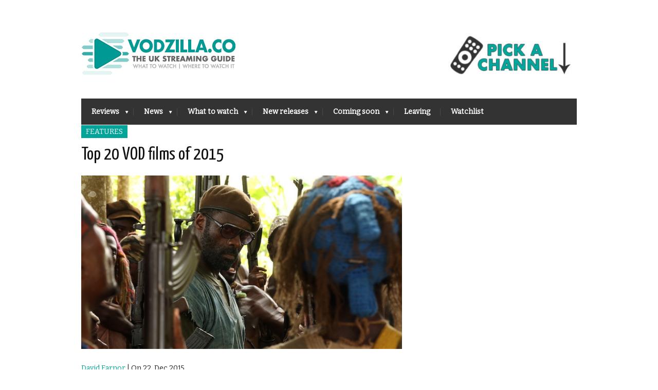

--- FILE ---
content_type: text/html; charset=UTF-8
request_url: https://vodzilla.co/blog/features/top-vod-films-of-2015/
body_size: 22857
content:
<!DOCTYPE html>
<!--[if IE 6]>
<html id="ie6" lang="en-US">
<![endif]-->
<!--[if IE 7]>
<html id="ie7" lang="en-US">
<![endif]-->
<!--[if IE 8]>
<html id="ie8" lang="en-US">
<![endif]-->
<!--[if !(IE 6) | !(IE 7) | !(IE 8)  ]><!-->
<html lang="en-US">
<!--<![endif]-->
<head>
<meta name="viewport" content="width=device-width, initial-scale=1, maximum-scale=1"/>
<meta name="dde5ed2658d7891" content="9a16b5c42d1d4b0626c9c3276f887cda" />

<noscript>
<div style="display:inline;">
<img height="1" width="1" style="border-style:none;" alt="" src="//googleads.g.doubleclick.net/pagead/viewthroughconversion/979455922/?value=0&amp;guid=ON&amp;script=0"/>
</div>
</noscript>
	
	
	<!--Mailchimp sign-up code-->
	<script id="mcjs">!function(c,h,i,m,p){m=c.createElement(h),p=c.getElementsByTagName(h)[0],m.async=1,m.src=i,p.parentNode.insertBefore(m,p)}(document,"script","https://chimpstatic.com/mcjs-connected/js/users/d4059f9b616b0397fe44ffa9d/0daa7c9e918fa1ddd58c24379.js");</script>
	<!--Mailchimp sign-up code end-->
	
	


<!-- Webgains -->
<meta name='webgains-site-verification' content='2qhw6aea' />

<!-- Adsense -->
<script type="text/javascript">
    function downloadJsAtOnload() {
        setTimeout(function downloadJs() {
            var element = document.createElement("script");
            element.setAttribute("data-ad-client", "ca-pub-9283416311691968");
            element.async = true;
            element.src = "https://pagead2.googlesyndication.com/pagead/js/adsbygoogle.js";
            document.body.appendChild(element);
        }, 5000);
    };
    if (window.addEventListener)
        window.addEventListener("load", downloadJsAtOnload, false);
    else if (window.attachEvent)
        window.attachEvent("onload", downloadJsAtOnload);
    else window.onload = downloadJsAtOnload;
</script>
	
	
	
	<meta name='ir-site-verification-token' value='-1127578509' />

<!-- Basic Page Needs
  ================================================== -->
<meta http-equiv="Content-Type" content="text/html; charset=UTF-8" />
<link rel="shortcut icon" href="https://vodzilla.co/wp-content/uploads/2022/05/Vodzilla-2022-logo-favicon.gif"/><title>Top 20 VOD films of 2015 | Where to watch online in UK | How to stream legally | When it is available on digital | VODzilla.co</title>
  

    <!-- Embed Google Web Fonts Via API -->
    <script type="text/javascript">
          WebFontConfig = {
            google: { families: [ 
                    "Yanone Kaffeesatz::cyrillic,latin",
                    "Bitter::cyrillic,latin",                   
                    "Bitter::cyrillic,latin",                   
                    "Bitter::cyrillic,latin", 
                    "Droid Sans::cyrillic,latin"] }
          };
          (function() {
            var wf = document.createElement('script');
            wf.src = ('https:' == document.location.protocol ? 'https' : 'http') +
                '://ajax.googleapis.com/ajax/libs/webfont/1/webfont.js';
            wf.type = 'text/javascript';
            wf.async = 'true';
            var s = document.getElementsByTagName('script')[0];
            s.parentNode.insertBefore(wf, s);
          })();
    </script>

<link rel="stylesheet" href="https://vodzilla.co/wp-content/cache/minify/dad58.css" media="all" />

<!--Site Layout -->
<meta name='robots' content='max-image-preview:large' />

<!-- All in One SEO Pack Pro 2.6 by Michael Torbert of Semper Fi Web Designob_start_detected [-1,-1] -->
<!-- Debug String: N+UMECIXDT7NN4XMIHSAWCHTNPC -->
<link rel="author" href="https://plus.google.com/107096263735383362891/" />
<meta name="description"  content="2015 will go down in film history as the year when everything changed. Netflix released its first original feature, MUBI began to snap up movies for exclusive distribution, FrightFest launched its own digital label with Icon and, in an industry where day-and-date distribution has increasingly become the norm for" />

<meta name="keywords"  content="features" />

<link rel="canonical" href="https://vodzilla.co/blog/features/top-vod-films-of-2015/" />
<!-- /all in one seo pack pro -->
<link rel='dns-prefetch' href='//s.w.org' />
<link rel="alternate" type="application/rss+xml" title="VODzilla.co &raquo; Feed" href="https://vodzilla.co/feed/" />
<link rel="alternate" type="application/rss+xml" title="VODzilla.co &raquo; Comments Feed" href="https://vodzilla.co/comments/feed/" />
<script type="text/javascript">
window._wpemojiSettings = {"baseUrl":"https:\/\/s.w.org\/images\/core\/emoji\/13.1.0\/72x72\/","ext":".png","svgUrl":"https:\/\/s.w.org\/images\/core\/emoji\/13.1.0\/svg\/","svgExt":".svg","source":{"concatemoji":"https:\/\/vodzilla.co\/wp-includes\/js\/wp-emoji-release.min.js?ver=5.9.12"}};
/*! This file is auto-generated */
!function(e,a,t){var n,r,o,i=a.createElement("canvas"),p=i.getContext&&i.getContext("2d");function s(e,t){var a=String.fromCharCode;p.clearRect(0,0,i.width,i.height),p.fillText(a.apply(this,e),0,0);e=i.toDataURL();return p.clearRect(0,0,i.width,i.height),p.fillText(a.apply(this,t),0,0),e===i.toDataURL()}function c(e){var t=a.createElement("script");t.src=e,t.defer=t.type="text/javascript",a.getElementsByTagName("head")[0].appendChild(t)}for(o=Array("flag","emoji"),t.supports={everything:!0,everythingExceptFlag:!0},r=0;r<o.length;r++)t.supports[o[r]]=function(e){if(!p||!p.fillText)return!1;switch(p.textBaseline="top",p.font="600 32px Arial",e){case"flag":return s([127987,65039,8205,9895,65039],[127987,65039,8203,9895,65039])?!1:!s([55356,56826,55356,56819],[55356,56826,8203,55356,56819])&&!s([55356,57332,56128,56423,56128,56418,56128,56421,56128,56430,56128,56423,56128,56447],[55356,57332,8203,56128,56423,8203,56128,56418,8203,56128,56421,8203,56128,56430,8203,56128,56423,8203,56128,56447]);case"emoji":return!s([10084,65039,8205,55357,56613],[10084,65039,8203,55357,56613])}return!1}(o[r]),t.supports.everything=t.supports.everything&&t.supports[o[r]],"flag"!==o[r]&&(t.supports.everythingExceptFlag=t.supports.everythingExceptFlag&&t.supports[o[r]]);t.supports.everythingExceptFlag=t.supports.everythingExceptFlag&&!t.supports.flag,t.DOMReady=!1,t.readyCallback=function(){t.DOMReady=!0},t.supports.everything||(n=function(){t.readyCallback()},a.addEventListener?(a.addEventListener("DOMContentLoaded",n,!1),e.addEventListener("load",n,!1)):(e.attachEvent("onload",n),a.attachEvent("onreadystatechange",function(){"complete"===a.readyState&&t.readyCallback()})),(n=t.source||{}).concatemoji?c(n.concatemoji):n.wpemoji&&n.twemoji&&(c(n.twemoji),c(n.wpemoji)))}(window,document,window._wpemojiSettings);
</script>
<style type="text/css">
img.wp-smiley,
img.emoji {
	display: inline !important;
	border: none !important;
	box-shadow: none !important;
	height: 1em !important;
	width: 1em !important;
	margin: 0 0.07em !important;
	vertical-align: -0.1em !important;
	background: none !important;
	padding: 0 !important;
}
</style>
	<!--[if IE 7]>
<link rel='stylesheet' id='ie7-css'  href='https://vodzilla.co/wp-content/themes/extranews/css/ie7.css?ver=ie7' type='text/css' media='all' />
<![endif]-->
<!--[if IE 8]>
<link rel='stylesheet' id='ie8-css'  href='https://vodzilla.co/wp-content/themes/extranews/css/ie8.css?ver=ie8' type='text/css' media='all' />
<![endif]-->
<link rel="stylesheet" href="https://vodzilla.co/wp-content/cache/minify/a5ff7.css" media="all" />

<style id='global-styles-inline-css' type='text/css'>
body{--wp--preset--color--black: #000000;--wp--preset--color--cyan-bluish-gray: #abb8c3;--wp--preset--color--white: #ffffff;--wp--preset--color--pale-pink: #f78da7;--wp--preset--color--vivid-red: #cf2e2e;--wp--preset--color--luminous-vivid-orange: #ff6900;--wp--preset--color--luminous-vivid-amber: #fcb900;--wp--preset--color--light-green-cyan: #7bdcb5;--wp--preset--color--vivid-green-cyan: #00d084;--wp--preset--color--pale-cyan-blue: #8ed1fc;--wp--preset--color--vivid-cyan-blue: #0693e3;--wp--preset--color--vivid-purple: #9b51e0;--wp--preset--gradient--vivid-cyan-blue-to-vivid-purple: linear-gradient(135deg,rgba(6,147,227,1) 0%,rgb(155,81,224) 100%);--wp--preset--gradient--light-green-cyan-to-vivid-green-cyan: linear-gradient(135deg,rgb(122,220,180) 0%,rgb(0,208,130) 100%);--wp--preset--gradient--luminous-vivid-amber-to-luminous-vivid-orange: linear-gradient(135deg,rgba(252,185,0,1) 0%,rgba(255,105,0,1) 100%);--wp--preset--gradient--luminous-vivid-orange-to-vivid-red: linear-gradient(135deg,rgba(255,105,0,1) 0%,rgb(207,46,46) 100%);--wp--preset--gradient--very-light-gray-to-cyan-bluish-gray: linear-gradient(135deg,rgb(238,238,238) 0%,rgb(169,184,195) 100%);--wp--preset--gradient--cool-to-warm-spectrum: linear-gradient(135deg,rgb(74,234,220) 0%,rgb(151,120,209) 20%,rgb(207,42,186) 40%,rgb(238,44,130) 60%,rgb(251,105,98) 80%,rgb(254,248,76) 100%);--wp--preset--gradient--blush-light-purple: linear-gradient(135deg,rgb(255,206,236) 0%,rgb(152,150,240) 100%);--wp--preset--gradient--blush-bordeaux: linear-gradient(135deg,rgb(254,205,165) 0%,rgb(254,45,45) 50%,rgb(107,0,62) 100%);--wp--preset--gradient--luminous-dusk: linear-gradient(135deg,rgb(255,203,112) 0%,rgb(199,81,192) 50%,rgb(65,88,208) 100%);--wp--preset--gradient--pale-ocean: linear-gradient(135deg,rgb(255,245,203) 0%,rgb(182,227,212) 50%,rgb(51,167,181) 100%);--wp--preset--gradient--electric-grass: linear-gradient(135deg,rgb(202,248,128) 0%,rgb(113,206,126) 100%);--wp--preset--gradient--midnight: linear-gradient(135deg,rgb(2,3,129) 0%,rgb(40,116,252) 100%);--wp--preset--duotone--dark-grayscale: url('#wp-duotone-dark-grayscale');--wp--preset--duotone--grayscale: url('#wp-duotone-grayscale');--wp--preset--duotone--purple-yellow: url('#wp-duotone-purple-yellow');--wp--preset--duotone--blue-red: url('#wp-duotone-blue-red');--wp--preset--duotone--midnight: url('#wp-duotone-midnight');--wp--preset--duotone--magenta-yellow: url('#wp-duotone-magenta-yellow');--wp--preset--duotone--purple-green: url('#wp-duotone-purple-green');--wp--preset--duotone--blue-orange: url('#wp-duotone-blue-orange');--wp--preset--font-size--small: 13px;--wp--preset--font-size--medium: 20px;--wp--preset--font-size--large: 36px;--wp--preset--font-size--x-large: 42px;}.has-black-color{color: var(--wp--preset--color--black) !important;}.has-cyan-bluish-gray-color{color: var(--wp--preset--color--cyan-bluish-gray) !important;}.has-white-color{color: var(--wp--preset--color--white) !important;}.has-pale-pink-color{color: var(--wp--preset--color--pale-pink) !important;}.has-vivid-red-color{color: var(--wp--preset--color--vivid-red) !important;}.has-luminous-vivid-orange-color{color: var(--wp--preset--color--luminous-vivid-orange) !important;}.has-luminous-vivid-amber-color{color: var(--wp--preset--color--luminous-vivid-amber) !important;}.has-light-green-cyan-color{color: var(--wp--preset--color--light-green-cyan) !important;}.has-vivid-green-cyan-color{color: var(--wp--preset--color--vivid-green-cyan) !important;}.has-pale-cyan-blue-color{color: var(--wp--preset--color--pale-cyan-blue) !important;}.has-vivid-cyan-blue-color{color: var(--wp--preset--color--vivid-cyan-blue) !important;}.has-vivid-purple-color{color: var(--wp--preset--color--vivid-purple) !important;}.has-black-background-color{background-color: var(--wp--preset--color--black) !important;}.has-cyan-bluish-gray-background-color{background-color: var(--wp--preset--color--cyan-bluish-gray) !important;}.has-white-background-color{background-color: var(--wp--preset--color--white) !important;}.has-pale-pink-background-color{background-color: var(--wp--preset--color--pale-pink) !important;}.has-vivid-red-background-color{background-color: var(--wp--preset--color--vivid-red) !important;}.has-luminous-vivid-orange-background-color{background-color: var(--wp--preset--color--luminous-vivid-orange) !important;}.has-luminous-vivid-amber-background-color{background-color: var(--wp--preset--color--luminous-vivid-amber) !important;}.has-light-green-cyan-background-color{background-color: var(--wp--preset--color--light-green-cyan) !important;}.has-vivid-green-cyan-background-color{background-color: var(--wp--preset--color--vivid-green-cyan) !important;}.has-pale-cyan-blue-background-color{background-color: var(--wp--preset--color--pale-cyan-blue) !important;}.has-vivid-cyan-blue-background-color{background-color: var(--wp--preset--color--vivid-cyan-blue) !important;}.has-vivid-purple-background-color{background-color: var(--wp--preset--color--vivid-purple) !important;}.has-black-border-color{border-color: var(--wp--preset--color--black) !important;}.has-cyan-bluish-gray-border-color{border-color: var(--wp--preset--color--cyan-bluish-gray) !important;}.has-white-border-color{border-color: var(--wp--preset--color--white) !important;}.has-pale-pink-border-color{border-color: var(--wp--preset--color--pale-pink) !important;}.has-vivid-red-border-color{border-color: var(--wp--preset--color--vivid-red) !important;}.has-luminous-vivid-orange-border-color{border-color: var(--wp--preset--color--luminous-vivid-orange) !important;}.has-luminous-vivid-amber-border-color{border-color: var(--wp--preset--color--luminous-vivid-amber) !important;}.has-light-green-cyan-border-color{border-color: var(--wp--preset--color--light-green-cyan) !important;}.has-vivid-green-cyan-border-color{border-color: var(--wp--preset--color--vivid-green-cyan) !important;}.has-pale-cyan-blue-border-color{border-color: var(--wp--preset--color--pale-cyan-blue) !important;}.has-vivid-cyan-blue-border-color{border-color: var(--wp--preset--color--vivid-cyan-blue) !important;}.has-vivid-purple-border-color{border-color: var(--wp--preset--color--vivid-purple) !important;}.has-vivid-cyan-blue-to-vivid-purple-gradient-background{background: var(--wp--preset--gradient--vivid-cyan-blue-to-vivid-purple) !important;}.has-light-green-cyan-to-vivid-green-cyan-gradient-background{background: var(--wp--preset--gradient--light-green-cyan-to-vivid-green-cyan) !important;}.has-luminous-vivid-amber-to-luminous-vivid-orange-gradient-background{background: var(--wp--preset--gradient--luminous-vivid-amber-to-luminous-vivid-orange) !important;}.has-luminous-vivid-orange-to-vivid-red-gradient-background{background: var(--wp--preset--gradient--luminous-vivid-orange-to-vivid-red) !important;}.has-very-light-gray-to-cyan-bluish-gray-gradient-background{background: var(--wp--preset--gradient--very-light-gray-to-cyan-bluish-gray) !important;}.has-cool-to-warm-spectrum-gradient-background{background: var(--wp--preset--gradient--cool-to-warm-spectrum) !important;}.has-blush-light-purple-gradient-background{background: var(--wp--preset--gradient--blush-light-purple) !important;}.has-blush-bordeaux-gradient-background{background: var(--wp--preset--gradient--blush-bordeaux) !important;}.has-luminous-dusk-gradient-background{background: var(--wp--preset--gradient--luminous-dusk) !important;}.has-pale-ocean-gradient-background{background: var(--wp--preset--gradient--pale-ocean) !important;}.has-electric-grass-gradient-background{background: var(--wp--preset--gradient--electric-grass) !important;}.has-midnight-gradient-background{background: var(--wp--preset--gradient--midnight) !important;}.has-small-font-size{font-size: var(--wp--preset--font-size--small) !important;}.has-medium-font-size{font-size: var(--wp--preset--font-size--medium) !important;}.has-large-font-size{font-size: var(--wp--preset--font-size--large) !important;}.has-x-large-font-size{font-size: var(--wp--preset--font-size--x-large) !important;}
</style>
<link rel="stylesheet" href="https://vodzilla.co/wp-content/cache/minify/50b53.css" media="all" />



<style id='rocket-lazyload-inline-css' type='text/css'>
.rll-youtube-player{position:relative;padding-bottom:56.23%;height:0;overflow:hidden;max-width:100%;}.rll-youtube-player iframe{position:absolute;top:0;left:0;width:100%;height:100%;z-index:100;background:0 0}.rll-youtube-player img{bottom:0;display:block;left:0;margin:auto;max-width:100%;width:100%;position:absolute;right:0;top:0;border:none;height:auto;cursor:pointer;-webkit-transition:.4s all;-moz-transition:.4s all;transition:.4s all}.rll-youtube-player img:hover{-webkit-filter:brightness(75%)}.rll-youtube-player .play{height:72px;width:72px;left:50%;top:50%;margin-left:-36px;margin-top:-36px;position:absolute;background:url(https://vodzilla.co/wp-content/plugins/rocket-lazy-load/assets/img/youtube.png) no-repeat;cursor:pointer}
</style>
<link rel="stylesheet" href="https://vodzilla.co/wp-content/cache/minify/a20d1.css" media="all" />

<script  src="https://vodzilla.co/wp-content/cache/minify/818c0.js"></script>


<script type='text/javascript' id='favorites-js-extra'>
/* <![CDATA[ */
var favorites_data = {"ajaxurl":"https:\/\/vodzilla.co\/wp-admin\/admin-ajax.php","nonce":"e76b1717b1","favorite":"<i class=\"sf-icon-star-full\"><\/i> Add to Watchlist ","favorited":"<i class=\"sf-icon-star-full\"><\/i> Remove from watchlist","includecount":"","indicate_loading":"","loading_text":"Loading","loading_image":"","loading_image_active":"","loading_image_preload":"","cache_enabled":"1","button_options":{"button_type":"custom","custom_colors":true,"box_shadow":false,"include_count":false,"default":{"background_default":false,"border_default":false,"text_default":"#00a498","icon_default":"#00a498","count_default":false},"active":{"background_active":false,"border_active":false,"text_active":"#bcbcbc","icon_active":"#bcbcbc","count_active":false}},"authentication_modal_content":"<p>Please login to add favorites.<\/p><p><a href=\"#\" data-favorites-modal-close>Dismiss this notice<\/a><\/p>","authentication_redirect":"","dev_mode":"","logged_in":"","user_id":"0","authentication_redirect_url":"https:\/\/vodzilla.co\/wp-login.php"};
/* ]]> */
</script>
<script  src="https://vodzilla.co/wp-content/cache/minify/d4444.js"></script>

<link rel="https://api.w.org/" href="https://vodzilla.co/wp-json/" /><link rel="alternate" type="application/json" href="https://vodzilla.co/wp-json/wp/v2/posts/25267" /><link rel="EditURI" type="application/rsd+xml" title="RSD" href="https://vodzilla.co/xmlrpc.php?rsd" />
<link rel="wlwmanifest" type="application/wlwmanifest+xml" href="https://vodzilla.co/wp-includes/wlwmanifest.xml" /> 
<meta name="generator" content="WordPress 5.9.12" />
<link rel='shortlink' href='https://vodzilla.co/?p=25267' />
<link rel="alternate" type="application/json+oembed" href="https://vodzilla.co/wp-json/oembed/1.0/embed?url=https%3A%2F%2Fvodzilla.co%2Fblog%2Ffeatures%2Ftop-vod-films-of-2015%2F" />
<link rel="alternate" type="text/xml+oembed" href="https://vodzilla.co/wp-json/oembed/1.0/embed?url=https%3A%2F%2Fvodzilla.co%2Fblog%2Ffeatures%2Ftop-vod-films-of-2015%2F&#038;format=xml" />
<meta name="generator" content="Powered by WPBakery Page Builder - drag and drop page builder for WordPress."/>
<style type="text/css" id="custom-background-css">
body.custom-background { background-color: #ffffff; }
</style>
	<link rel="icon" href="https://vodzilla.co/wp-content/uploads/2022/05/cropped-Vodzilla-2022-logo-icon-wordpress-1-32x32.jpg" sizes="32x32" />
<link rel="icon" href="https://vodzilla.co/wp-content/uploads/2022/05/cropped-Vodzilla-2022-logo-icon-wordpress-1-192x192.jpg" sizes="192x192" />
<link rel="apple-touch-icon" href="https://vodzilla.co/wp-content/uploads/2022/05/cropped-Vodzilla-2022-logo-icon-wordpress-1-180x180.jpg" />
<meta name="msapplication-TileImage" content="https://vodzilla.co/wp-content/uploads/2022/05/cropped-Vodzilla-2022-logo-icon-wordpress-1-270x270.jpg" />
		<style type="text/css" id="wp-custom-css">
			p {
font-size: 13px;
}
		</style>
		<noscript><style> .wpb_animate_when_almost_visible { opacity: 1; }</style></noscript><noscript><style id="rocket-lazyload-nojs-css">.rll-youtube-player, [data-lazy-src]{display:none !important;}</style></noscript>

<!-- Mobile Specific Metas
  ================================================== -->

</head>
<body class="post-template-default single single-post postid-25267 single-format-standard custom-background chrome wpb-js-composer js-comp-ver-6.9.0 vc_responsive">

<noscript>
  <div class="alert">
    <p>Please enable javascript to view this site.</p>
  </div>
</noscript>

<!-- Preload Images 
	================================================== -->
<div id="preloaded-images"> 
  <!-- Icons -->
  <img src="data:image/svg+xml,%3Csvg%20xmlns='http://www.w3.org/2000/svg'%20viewBox='0%200%201%201'%3E%3C/svg%3E" width="1" height="1" alt="Image" data-lazy-src="https://vodzilla.co/wp-content/themes/extranews/images/icons/social/e_light.png" /><noscript><img src="https://vodzilla.co/wp-content/themes/extranews/images/icons/social/e_light.png" width="1" height="1" alt="Image" /></noscript>
  <img src="data:image/svg+xml,%3Csvg%20xmlns='http://www.w3.org/2000/svg'%20viewBox='0%200%201%201'%3E%3C/svg%3E" width="1" height="1" alt="Image" data-lazy-src="https://vodzilla.co/wp-content/themes/extranews/images/icons/social/fb_light.png" /><noscript><img src="https://vodzilla.co/wp-content/themes/extranews/images/icons/social/fb_light.png" width="1" height="1" alt="Image" /></noscript>
  <img src="data:image/svg+xml,%3Csvg%20xmlns='http://www.w3.org/2000/svg'%20viewBox='0%200%201%201'%3E%3C/svg%3E" width="1" height="1" alt="Image" data-lazy-src="https://vodzilla.co/wp-content/themes/extranews/images/icons/social/g_light.png" /><noscript><img src="https://vodzilla.co/wp-content/themes/extranews/images/icons/social/g_light.png" width="1" height="1" alt="Image" /></noscript>
  <img src="data:image/svg+xml,%3Csvg%20xmlns='http://www.w3.org/2000/svg'%20viewBox='0%200%201%201'%3E%3C/svg%3E" width="1" height="1" alt="Image" data-lazy-src="https://vodzilla.co/wp-content/themes/extranews/images/icons/social/p_light.png" /><noscript><img src="https://vodzilla.co/wp-content/themes/extranews/images/icons/social/p_light.png" width="1" height="1" alt="Image" /></noscript>
  <img src="data:image/svg+xml,%3Csvg%20xmlns='http://www.w3.org/2000/svg'%20viewBox='0%200%201%201'%3E%3C/svg%3E" width="1" height="1" alt="Image" data-lazy-src="https://vodzilla.co/wp-content/themes/extranews/images/icons/social/tw_light.png" /><noscript><img src="https://vodzilla.co/wp-content/themes/extranews/images/icons/social/tw_light.png" width="1" height="1" alt="Image" /></noscript>
  <!-- Slider Elements -->
  <img src="data:image/svg+xml,%3Csvg%20xmlns='http://www.w3.org/2000/svg'%20viewBox='0%200%201%201'%3E%3C/svg%3E" width="1" height="1" alt="Image" data-lazy-src="https://vodzilla.co/wp-content/themes/extranews/images/linebg-fade.png" /><noscript><img src="https://vodzilla.co/wp-content/themes/extranews/images/linebg-fade.png" width="1" height="1" alt="Image" /></noscript>
  <img src="data:image/svg+xml,%3Csvg%20xmlns='http://www.w3.org/2000/svg'%20viewBox='0%200%201%201'%3E%3C/svg%3E" width="1" height="1" alt="Image" data-lazy-src="https://vodzilla.co/wp-content/themes/extranews/images/75black.png" /><noscript><img src="https://vodzilla.co/wp-content/themes/extranews/images/75black.png" width="1" height="1" alt="Image" /></noscript>
  <!--Loading Images -->
  <img src="data:image/svg+xml,%3Csvg%20xmlns='http://www.w3.org/2000/svg'%20viewBox='0%200%201%201'%3E%3C/svg%3E" width="1" height="1" alt="Image" data-lazy-src="https://vodzilla.co/wp-content/themes/extranews/images/loading.gif" /><noscript><img src="https://vodzilla.co/wp-content/themes/extranews/images/loading.gif" width="1" height="1" alt="Image" /></noscript>
  <img src="data:image/svg+xml,%3Csvg%20xmlns='http://www.w3.org/2000/svg'%20viewBox='0%200%201%201'%3E%3C/svg%3E" width="1" height="1" alt="Image" data-lazy-src="https://vodzilla.co/wp-content/themes/extranews/images/small-loading.gif" /><noscript><img src="https://vodzilla.co/wp-content/themes/extranews/images/small-loading.gif" width="1" height="1" alt="Image" /></noscript>
  <!-- Arrows -->
  <img src="data:image/svg+xml,%3Csvg%20xmlns='http://www.w3.org/2000/svg'%20viewBox='0%200%201%201'%3E%3C/svg%3E" width="1" height="1" alt="Image" data-lazy-src="https://vodzilla.co/wp-content/themes/extranews/images/stars-over.png" /><noscript><img src="https://vodzilla.co/wp-content/themes/extranews/images/stars-over.png" width="1" height="1" alt="Image" /></noscript>
</div>



<!-- Site Container
  ================================================== -->
<div class="sitecontainer container">
<div class="container clearfix navcontainer">
    <div class="logo">
        <h1> <a href="https://vodzilla.co">
                        <img src="data:image/svg+xml,%3Csvg%20xmlns='http://www.w3.org/2000/svg'%20viewBox='0%200%200%200'%3E%3C/svg%3E" alt="VODzilla.co" data-lazy-src="https://vodzilla.co/wp-content/uploads/2013/04/Vodzilla-2022-logo-final-300.jpg" /><noscript><img src="https://vodzilla.co/wp-content/uploads/2013/04/Vodzilla-2022-logo-final-300.jpg" alt="VODzilla.co" /></noscript>
                        </a> 
        </h1>
    </div>
    <div class="mobileclear"></div>
    <div class="headerwidget">
        <div class="logowidget">
          <div id="text-111" class="widget widget_text">			<div class="textwidget"><a href="#channels"><img src="data:image/svg+xml,%3Csvg%20xmlns='http://www.w3.org/2000/svg'%20viewBox='0%200%20250%200'%3E%3C/svg%3E" style="PADDING-TOP: 40px" width="250" data-lazy-src="https://vodzilla.co/wp-content/uploads/2022/03/channel-pick-2022-e1646734033277.jpg"><noscript><img src="https://vodzilla.co/wp-content/uploads/2022/03/channel-pick-2022-e1646734033277.jpg" style="PADDING-TOP: 40px" width="250"></noscript></a></div>
		</div><div class="clear"></div>        </div>					<!-- Ad holder -->		<!-- Vodzilla header banner -->		<style type="text/css">			.headerad { width:234px; height:60px; float:left; margin-top:8px; margin-bottom:8px; }			@media (min-width:784px) { .headerad { float:right; } }		</style>					
    </div>
    <div class="clear"></div>
    	<div class="nav"><div class="clear"></div>
        <!--Start Navigation-->
                          <ul id="menu-main-menu" class="sf-menu"><li id="menu-item-64" class="menu-item menu-item-type-taxonomy menu-item-object-category menu-item-has-children menu-item-64"><a href="https://vodzilla.co/category/reviews/">Reviews</a>
<ul class="sub-menu">
	<li id="menu-item-5616" class="menu-item menu-item-type-taxonomy menu-item-object-category menu-item-has-children menu-item-5616"><a href="https://vodzilla.co/category/reviews/">By type</a>
	<ul class="sub-menu">
		<li id="menu-item-5617" class="menu-item menu-item-type-taxonomy menu-item-object-category menu-item-5617"><a href="https://vodzilla.co/category/movies/">Movies</a></li>
		<li id="menu-item-5618" class="menu-item menu-item-type-taxonomy menu-item-object-category menu-item-5618"><a href="https://vodzilla.co/category/tv/">TV</a></li>
		<li id="menu-item-8466" class="menu-item menu-item-type-taxonomy menu-item-object-category menu-item-8466"><a href="https://vodzilla.co/category/reviews/digital-theatre/">Digital Theatre</a></li>
	</ul>
</li>
	<li id="menu-item-5615" class="menu-item menu-item-type-taxonomy menu-item-object-category menu-item-has-children menu-item-5615"><a href="https://vodzilla.co/category/reviews/">By platform</a>
	<ul class="sub-menu">
		<li id="menu-item-18188" class="menu-item menu-item-type-taxonomy menu-item-object-category menu-item-18188"><a href="https://vodzilla.co/category/reviews/all-4/">Channel 4</a></li>
		<li id="menu-item-62" class="menu-item menu-item-type-taxonomy menu-item-object-category menu-item-62"><a href="https://vodzilla.co/category/reviews/amazon-instant/">Amazon Prime</a></li>
		<li id="menu-item-86603" class="menu-item menu-item-type-taxonomy menu-item-object-category menu-item-86603"><a href="https://vodzilla.co/category/reviews/apple-tv/">Apple TV+</a></li>
		<li id="menu-item-7792" class="menu-item menu-item-type-taxonomy menu-item-object-category menu-item-7792"><a title="iPlayer" href="https://vodzilla.co/category/reviews/bbc-iplayer/">BBC iPlayer</a></li>
		<li id="menu-item-88366" class="menu-item menu-item-type-taxonomy menu-item-object-category menu-item-88366"><a href="https://vodzilla.co/category/reviews/bbc-iplayer/bbc-three/">BBC Three</a></li>
		<li id="menu-item-86604" class="menu-item menu-item-type-taxonomy menu-item-object-category menu-item-86604"><a href="https://vodzilla.co/category/reviews/britbox/">BritBox UK</a></li>
		<li id="menu-item-87893" class="menu-item menu-item-type-taxonomy menu-item-object-category menu-item-87893"><a href="https://vodzilla.co/category/reviews/disney/">Disney+ UK</a></li>
		<li id="menu-item-21546" class="menu-item menu-item-type-taxonomy menu-item-object-category menu-item-21546"><a href="https://vodzilla.co/category/reviews/itv-hub/">ITVX</a></li>
		<li id="menu-item-26968" class="menu-item menu-item-type-taxonomy menu-item-object-category menu-item-26968"><a href="https://vodzilla.co/category/reviews/my-5/">My5</a></li>
		<li id="menu-item-88362" class="menu-item menu-item-type-taxonomy menu-item-object-category menu-item-88362"><a href="https://vodzilla.co/category/reviews/mubi-uk/">MUBI UK</a></li>
		<li id="menu-item-61" class="menu-item menu-item-type-taxonomy menu-item-object-category menu-item-61"><a href="https://vodzilla.co/category/reviews/netflix/">Netflix UK</a></li>
		<li id="menu-item-2104" class="menu-item menu-item-type-taxonomy menu-item-object-category menu-item-2104"><a href="https://vodzilla.co/category/reviews/now-tv/">Sky + NOW</a></li>
		<li id="menu-item-88363" class="menu-item menu-item-type-taxonomy menu-item-object-category menu-item-88363"><a href="https://vodzilla.co/category/reviews/shudder-uk/">Shudder UK</a></li>
		<li id="menu-item-88364" class="menu-item menu-item-type-taxonomy menu-item-object-category menu-item-88364"><a href="https://vodzilla.co/category/reviews/starzplay/">STARZPLAY UK</a></li>
		<li id="menu-item-21545" class="menu-item menu-item-type-taxonomy menu-item-object-category menu-item-21545"><a href="https://vodzilla.co/category/reviews/uktv-play/">UKTV Play</a></li>
		<li id="menu-item-25624" class="menu-item menu-item-type-taxonomy menu-item-object-category menu-item-25624"><a href="https://vodzilla.co/category/reviews/all-4/walter-presents/">Walter Presents</a></li>
	</ul>
</li>
</ul>
</li>
<li id="menu-item-422" class="menu-item menu-item-type-taxonomy menu-item-object-category current-post-ancestor menu-item-has-children menu-item-422"><a href="https://vodzilla.co/category/blog/">News</a>
<ul class="sub-menu">
	<li id="menu-item-413" class="menu-item menu-item-type-taxonomy menu-item-object-category menu-item-413"><a href="https://vodzilla.co/category/blog/vod-news/">News</a></li>
	<li id="menu-item-652" class="menu-item menu-item-type-taxonomy menu-item-object-category current-post-ancestor current-menu-parent current-post-parent menu-item-652"><a href="https://vodzilla.co/category/blog/features/">Features</a></li>
	<li id="menu-item-3111" class="menu-item menu-item-type-taxonomy menu-item-object-category menu-item-3111"><a href="https://vodzilla.co/category/blog/top-films-on-netflix-uk/">Netflix Top 10s</a></li>
	<li id="menu-item-5619" class="menu-item menu-item-type-taxonomy menu-item-object-category menu-item-5619"><a href="https://vodzilla.co/category/blog/amazon-prime-video-top-10s/">Amazon Prime Top 10s</a></li>
	<li id="menu-item-41800" class="menu-item menu-item-type-taxonomy menu-item-object-category menu-item-41800"><a href="https://vodzilla.co/category/blog/features/now-tv-top-10s/">Sky + NOW Top 10s</a></li>
</ul>
</li>
<li id="menu-item-59298" class="menu-item menu-item-type-custom menu-item-object-custom menu-item-has-children menu-item-59298"><a href="https://vodzilla.co/what-to-watch">What to watch</a>
<ul class="sub-menu">
	<li id="menu-item-110609" class="menu-item menu-item-type-post_type menu-item-object-post menu-item-110609"><a href="https://vodzilla.co/blog/features/films-of-the-week/">5 films to see this weekend</a></li>
	<li id="menu-item-110845" class="menu-item menu-item-type-post_type menu-item-object-post menu-item-110845"><a href="https://vodzilla.co/blog/features/top-10-on-catch-up-whats-on-demand-this-week/">Top 10 TV shows on catch-up</a></li>
	<li id="menu-item-110846" class="menu-item menu-item-type-custom menu-item-object-custom menu-item-110846"><a href="https://vodzilla.co/tag/monthly-must-sees">TV highlights this month</a></li>
</ul>
</li>
<li id="menu-item-10648" class="menu-item menu-item-type-post_type menu-item-object-page menu-item-has-children menu-item-10648"><a title="New releases" href="https://vodzilla.co/new-on-netflix-uk/">New releases</a>
<ul class="sub-menu">
	<li id="menu-item-5464" class="menu-item menu-item-type-post_type menu-item-object-page menu-item-5464"><a title="New on Netflix UK: Latest releases" href="https://vodzilla.co/new-on-netflix-uk/">Netflix UK</a></li>
	<li id="menu-item-5467" class="menu-item menu-item-type-post_type menu-item-object-page menu-item-5467"><a title="New on Amazon Prime Video: Latest releases" href="https://vodzilla.co/new-on-amazon-prime-video/">Amazon Prime</a></li>
	<li id="menu-item-6793" class="menu-item menu-item-type-post_type menu-item-object-page menu-item-6793"><a href="https://vodzilla.co/new-on-now-tv/">Sky + NOW</a></li>
	<li id="menu-item-112784" class="menu-item menu-item-type-post_type menu-item-object-page menu-item-112784"><a href="https://vodzilla.co/new-on-disney-uk/">Disney+ UK</a></li>
	<li id="menu-item-111074" class="menu-item menu-item-type-post_type menu-item-object-page menu-item-111074"><a href="https://vodzilla.co/new-on-apple-tv/">Apple TV+</a></li>
	<li id="menu-item-113109" class="menu-item menu-item-type-post_type menu-item-object-page menu-item-113109"><a href="https://vodzilla.co/britbox/">BritBox UK</a></li>
	<li id="menu-item-19801" class="menu-item menu-item-type-taxonomy menu-item-object-category menu-item-19801"><a href="https://vodzilla.co/category/blog/coming-soon-to-mubi/">MUBI UK</a></li>
	<li id="menu-item-10654" class="menu-item menu-item-type-post_type menu-item-object-page menu-item-10654"><a title="UK VOD release dates" href="https://vodzilla.co/vod-release-dates/">VOD release dates</a></li>
</ul>
</li>
<li id="menu-item-1279" class="menu-item menu-item-type-post_type menu-item-object-page menu-item-has-children menu-item-1279"><a title="Coming soon" href="https://vodzilla.co/vod-release-dates/">Coming soon</a>
<ul class="sub-menu">
	<li id="menu-item-10649" class="menu-item menu-item-type-post_type menu-item-object-page menu-item-10649"><a href="https://vodzilla.co/vod-release-dates/">VOD release dates</a></li>
	<li id="menu-item-10647" class="menu-item menu-item-type-taxonomy menu-item-object-category menu-item-10647"><a title="Coming soon to Netflix UK" href="https://vodzilla.co/category/blog/coming-soon-to-netflix/">Netflix UK</a></li>
	<li id="menu-item-10646" class="menu-item menu-item-type-taxonomy menu-item-object-category menu-item-10646"><a title="Coming soon to Amazon Prime Video" href="https://vodzilla.co/category/blog/coming-soon-to-amazon/">Amazon Prime</a></li>
	<li id="menu-item-13950" class="menu-item menu-item-type-taxonomy menu-item-object-category menu-item-13950"><a title="Coming soon to Sky and NOW TV" href="https://vodzilla.co/category/blog/coming-soon-to-now-tv/">Sky + NOW</a></li>
	<li id="menu-item-111076" class="menu-item menu-item-type-taxonomy menu-item-object-category menu-item-111076"><a title="Coming soon to Disney+ UK" href="https://vodzilla.co/category/blog/coming-soon-to-disney/">Disney+ UK</a></li>
	<li id="menu-item-111075" class="menu-item menu-item-type-taxonomy menu-item-object-category menu-item-111075"><a title="Coming soon to Apple TV+" href="https://vodzilla.co/category/blog/coming-soon-to-apple-tv/">Apple TV+</a></li>
	<li id="menu-item-19800" class="menu-item menu-item-type-taxonomy menu-item-object-category menu-item-19800"><a title="Coming soon to MUBI UK" href="https://vodzilla.co/category/blog/coming-soon-to-mubi/">MUBI UK</a></li>
	<li id="menu-item-88368" class="menu-item menu-item-type-taxonomy menu-item-object-category menu-item-88368"><a title="Coming soon to All 4" href="https://vodzilla.co/category/blog/coming-soon-to-all-4/">All 4</a></li>
	<li id="menu-item-88369" class="menu-item menu-item-type-taxonomy menu-item-object-category menu-item-88369"><a title="Coming soon to BritBox UK" href="https://vodzilla.co/category/blog/coming-soon-to-britbox-blog/">BritBox UK</a></li>
	<li id="menu-item-88371" class="menu-item menu-item-type-taxonomy menu-item-object-category menu-item-88371"><a title="Coming soon to Shudder UK" href="https://vodzilla.co/category/blog/coming-soon-to-shudder/">Shudder UK</a></li>
	<li id="menu-item-39050" class="menu-item menu-item-type-taxonomy menu-item-object-category menu-item-39050"><a href="https://vodzilla.co/category/blog/bfi-player-plus/">BFI Player</a></li>
	<li id="menu-item-88370" class="menu-item menu-item-type-taxonomy menu-item-object-category menu-item-88370"><a title="Coming soon to NextUp" href="https://vodzilla.co/category/blog/coming-soon-to-nextup/">NextUp</a></li>
	<li id="menu-item-88372" class="menu-item menu-item-type-taxonomy menu-item-object-category menu-item-88372"><a title="Coming soon to STARZPLAY UK" href="https://vodzilla.co/category/blog/coming-soon-to-starzplay/">STARZPLAY UK</a></li>
</ul>
</li>
<li id="menu-item-25434" class="menu-item menu-item-type-taxonomy menu-item-object-category menu-item-25434"><a href="https://vodzilla.co/category/last-chance-to-stream/">Leaving</a></li>
<li id="menu-item-114815" class="menu-item menu-item-type-post_type menu-item-object-page menu-item-114815"><a href="https://vodzilla.co/watchlist/">Watchlist</a></li>
</ul>                       

       <div class="mobilenavcontainer"> 
               <a id="jump" href="#mobilenav" class="scroll">Select a Page:</a>
       <div class="clear"></div>
        <div class="mobilenavigation">
                        <ul id="mobilenav"><li id="back"><a href="#top" class="menutop">Hide Navigation</a></li><li class="menu-item menu-item-type-taxonomy menu-item-object-category menu-item-has-children menu-item-64"><a href="https://vodzilla.co/category/reviews/">Reviews</a>
<ul class="sub-menu">
	<li class="menu-item menu-item-type-taxonomy menu-item-object-category menu-item-has-children menu-item-5616"><a href="https://vodzilla.co/category/reviews/">By type</a>
	<ul class="sub-menu">
		<li class="menu-item menu-item-type-taxonomy menu-item-object-category menu-item-5617"><a href="https://vodzilla.co/category/movies/">Movies</a></li>
		<li class="menu-item menu-item-type-taxonomy menu-item-object-category menu-item-5618"><a href="https://vodzilla.co/category/tv/">TV</a></li>
		<li class="menu-item menu-item-type-taxonomy menu-item-object-category menu-item-8466"><a href="https://vodzilla.co/category/reviews/digital-theatre/">Digital Theatre</a></li>
	</ul>
</li>
	<li class="menu-item menu-item-type-taxonomy menu-item-object-category menu-item-has-children menu-item-5615"><a href="https://vodzilla.co/category/reviews/">By platform</a>
	<ul class="sub-menu">
		<li class="menu-item menu-item-type-taxonomy menu-item-object-category menu-item-18188"><a href="https://vodzilla.co/category/reviews/all-4/">Channel 4</a></li>
		<li class="menu-item menu-item-type-taxonomy menu-item-object-category menu-item-62"><a href="https://vodzilla.co/category/reviews/amazon-instant/">Amazon Prime</a></li>
		<li class="menu-item menu-item-type-taxonomy menu-item-object-category menu-item-86603"><a href="https://vodzilla.co/category/reviews/apple-tv/">Apple TV+</a></li>
		<li class="menu-item menu-item-type-taxonomy menu-item-object-category menu-item-7792"><a title="iPlayer" href="https://vodzilla.co/category/reviews/bbc-iplayer/">BBC iPlayer</a></li>
		<li class="menu-item menu-item-type-taxonomy menu-item-object-category menu-item-88366"><a href="https://vodzilla.co/category/reviews/bbc-iplayer/bbc-three/">BBC Three</a></li>
		<li class="menu-item menu-item-type-taxonomy menu-item-object-category menu-item-86604"><a href="https://vodzilla.co/category/reviews/britbox/">BritBox UK</a></li>
		<li class="menu-item menu-item-type-taxonomy menu-item-object-category menu-item-87893"><a href="https://vodzilla.co/category/reviews/disney/">Disney+ UK</a></li>
		<li class="menu-item menu-item-type-taxonomy menu-item-object-category menu-item-21546"><a href="https://vodzilla.co/category/reviews/itv-hub/">ITVX</a></li>
		<li class="menu-item menu-item-type-taxonomy menu-item-object-category menu-item-26968"><a href="https://vodzilla.co/category/reviews/my-5/">My5</a></li>
		<li class="menu-item menu-item-type-taxonomy menu-item-object-category menu-item-88362"><a href="https://vodzilla.co/category/reviews/mubi-uk/">MUBI UK</a></li>
		<li class="menu-item menu-item-type-taxonomy menu-item-object-category menu-item-61"><a href="https://vodzilla.co/category/reviews/netflix/">Netflix UK</a></li>
		<li class="menu-item menu-item-type-taxonomy menu-item-object-category menu-item-2104"><a href="https://vodzilla.co/category/reviews/now-tv/">Sky + NOW</a></li>
		<li class="menu-item menu-item-type-taxonomy menu-item-object-category menu-item-88363"><a href="https://vodzilla.co/category/reviews/shudder-uk/">Shudder UK</a></li>
		<li class="menu-item menu-item-type-taxonomy menu-item-object-category menu-item-88364"><a href="https://vodzilla.co/category/reviews/starzplay/">STARZPLAY UK</a></li>
		<li class="menu-item menu-item-type-taxonomy menu-item-object-category menu-item-21545"><a href="https://vodzilla.co/category/reviews/uktv-play/">UKTV Play</a></li>
		<li class="menu-item menu-item-type-taxonomy menu-item-object-category menu-item-25624"><a href="https://vodzilla.co/category/reviews/all-4/walter-presents/">Walter Presents</a></li>
	</ul>
</li>
</ul>
</li>
<li class="menu-item menu-item-type-taxonomy menu-item-object-category current-post-ancestor menu-item-has-children menu-item-422"><a href="https://vodzilla.co/category/blog/">News</a>
<ul class="sub-menu">
	<li class="menu-item menu-item-type-taxonomy menu-item-object-category menu-item-413"><a href="https://vodzilla.co/category/blog/vod-news/">News</a></li>
	<li class="menu-item menu-item-type-taxonomy menu-item-object-category current-post-ancestor current-menu-parent current-post-parent menu-item-652"><a href="https://vodzilla.co/category/blog/features/">Features</a></li>
	<li class="menu-item menu-item-type-taxonomy menu-item-object-category menu-item-3111"><a href="https://vodzilla.co/category/blog/top-films-on-netflix-uk/">Netflix Top 10s</a></li>
	<li class="menu-item menu-item-type-taxonomy menu-item-object-category menu-item-5619"><a href="https://vodzilla.co/category/blog/amazon-prime-video-top-10s/">Amazon Prime Top 10s</a></li>
	<li class="menu-item menu-item-type-taxonomy menu-item-object-category menu-item-41800"><a href="https://vodzilla.co/category/blog/features/now-tv-top-10s/">Sky + NOW Top 10s</a></li>
</ul>
</li>
<li class="menu-item menu-item-type-custom menu-item-object-custom menu-item-has-children menu-item-59298"><a href="https://vodzilla.co/what-to-watch">What to watch</a>
<ul class="sub-menu">
	<li class="menu-item menu-item-type-post_type menu-item-object-post menu-item-110609"><a href="https://vodzilla.co/blog/features/films-of-the-week/">5 films to see this weekend</a></li>
	<li class="menu-item menu-item-type-post_type menu-item-object-post menu-item-110845"><a href="https://vodzilla.co/blog/features/top-10-on-catch-up-whats-on-demand-this-week/">Top 10 TV shows on catch-up</a></li>
	<li class="menu-item menu-item-type-custom menu-item-object-custom menu-item-110846"><a href="https://vodzilla.co/tag/monthly-must-sees">TV highlights this month</a></li>
</ul>
</li>
<li class="menu-item menu-item-type-post_type menu-item-object-page menu-item-has-children menu-item-10648"><a title="New releases" href="https://vodzilla.co/new-on-netflix-uk/">New releases</a>
<ul class="sub-menu">
	<li class="menu-item menu-item-type-post_type menu-item-object-page menu-item-5464"><a title="New on Netflix UK: Latest releases" href="https://vodzilla.co/new-on-netflix-uk/">Netflix UK</a></li>
	<li class="menu-item menu-item-type-post_type menu-item-object-page menu-item-5467"><a title="New on Amazon Prime Video: Latest releases" href="https://vodzilla.co/new-on-amazon-prime-video/">Amazon Prime</a></li>
	<li class="menu-item menu-item-type-post_type menu-item-object-page menu-item-6793"><a href="https://vodzilla.co/new-on-now-tv/">Sky + NOW</a></li>
	<li class="menu-item menu-item-type-post_type menu-item-object-page menu-item-112784"><a href="https://vodzilla.co/new-on-disney-uk/">Disney+ UK</a></li>
	<li class="menu-item menu-item-type-post_type menu-item-object-page menu-item-111074"><a href="https://vodzilla.co/new-on-apple-tv/">Apple TV+</a></li>
	<li class="menu-item menu-item-type-post_type menu-item-object-page menu-item-113109"><a href="https://vodzilla.co/britbox/">BritBox UK</a></li>
	<li class="menu-item menu-item-type-taxonomy menu-item-object-category menu-item-19801"><a href="https://vodzilla.co/category/blog/coming-soon-to-mubi/">MUBI UK</a></li>
	<li class="menu-item menu-item-type-post_type menu-item-object-page menu-item-10654"><a title="UK VOD release dates" href="https://vodzilla.co/vod-release-dates/">VOD release dates</a></li>
</ul>
</li>
<li class="menu-item menu-item-type-post_type menu-item-object-page menu-item-has-children menu-item-1279"><a title="Coming soon" href="https://vodzilla.co/vod-release-dates/">Coming soon</a>
<ul class="sub-menu">
	<li class="menu-item menu-item-type-post_type menu-item-object-page menu-item-10649"><a href="https://vodzilla.co/vod-release-dates/">VOD release dates</a></li>
	<li class="menu-item menu-item-type-taxonomy menu-item-object-category menu-item-10647"><a title="Coming soon to Netflix UK" href="https://vodzilla.co/category/blog/coming-soon-to-netflix/">Netflix UK</a></li>
	<li class="menu-item menu-item-type-taxonomy menu-item-object-category menu-item-10646"><a title="Coming soon to Amazon Prime Video" href="https://vodzilla.co/category/blog/coming-soon-to-amazon/">Amazon Prime</a></li>
	<li class="menu-item menu-item-type-taxonomy menu-item-object-category menu-item-13950"><a title="Coming soon to Sky and NOW TV" href="https://vodzilla.co/category/blog/coming-soon-to-now-tv/">Sky + NOW</a></li>
	<li class="menu-item menu-item-type-taxonomy menu-item-object-category menu-item-111076"><a title="Coming soon to Disney+ UK" href="https://vodzilla.co/category/blog/coming-soon-to-disney/">Disney+ UK</a></li>
	<li class="menu-item menu-item-type-taxonomy menu-item-object-category menu-item-111075"><a title="Coming soon to Apple TV+" href="https://vodzilla.co/category/blog/coming-soon-to-apple-tv/">Apple TV+</a></li>
	<li class="menu-item menu-item-type-taxonomy menu-item-object-category menu-item-19800"><a title="Coming soon to MUBI UK" href="https://vodzilla.co/category/blog/coming-soon-to-mubi/">MUBI UK</a></li>
	<li class="menu-item menu-item-type-taxonomy menu-item-object-category menu-item-88368"><a title="Coming soon to All 4" href="https://vodzilla.co/category/blog/coming-soon-to-all-4/">All 4</a></li>
	<li class="menu-item menu-item-type-taxonomy menu-item-object-category menu-item-88369"><a title="Coming soon to BritBox UK" href="https://vodzilla.co/category/blog/coming-soon-to-britbox-blog/">BritBox UK</a></li>
	<li class="menu-item menu-item-type-taxonomy menu-item-object-category menu-item-88371"><a title="Coming soon to Shudder UK" href="https://vodzilla.co/category/blog/coming-soon-to-shudder/">Shudder UK</a></li>
	<li class="menu-item menu-item-type-taxonomy menu-item-object-category menu-item-39050"><a href="https://vodzilla.co/category/blog/bfi-player-plus/">BFI Player</a></li>
	<li class="menu-item menu-item-type-taxonomy menu-item-object-category menu-item-88370"><a title="Coming soon to NextUp" href="https://vodzilla.co/category/blog/coming-soon-to-nextup/">NextUp</a></li>
	<li class="menu-item menu-item-type-taxonomy menu-item-object-category menu-item-88372"><a title="Coming soon to STARZPLAY UK" href="https://vodzilla.co/category/blog/coming-soon-to-starzplay/">STARZPLAY UK</a></li>
</ul>
</li>
<li class="menu-item menu-item-type-taxonomy menu-item-object-category menu-item-25434"><a href="https://vodzilla.co/category/last-chance-to-stream/">Leaving</a></li>
<li class="menu-item menu-item-type-post_type menu-item-object-page menu-item-114815"><a href="https://vodzilla.co/watchlist/">Watchlist</a></li>
</ul>                    </div> 

        <div class="clear"></div>
      </div>

        <!--End Navigation-->
    <div class="clear"></div>
</div>
<div class="top"> <a href="#">Scroll to top</a>
    <div class="clear"></div>
    <div class="scroll">
        <p>
            Top        </p>
    </div>
</div>
<!-- Start Mainbody
  ================================================== -->
<div class="mainbody extended">

<!-- Page Content
  ================================================== -->

<div class="container clearfix">
  <div class="blogpost maincontent"><div class="clear"></div> <!-- for stupid ie7 -->
    

      <!-- Post Image, Video, Content
        ================================================== -->        

        <div  class="post-25267 post type-post status-publish format-standard has-post-thumbnail hentry category-features" id="25267">
        <!-- Page Title, Category, Post Information
          ================================================== -->
        <div class="categories" data-test="olly">
            <a href="https://vodzilla.co/category/blog/features/">Features</a>        </div>

         
        <div class="clear"></div>

        <h1 class="blogtitle entry-title" itemprop="itemReviewed" itemscope itemtype="http://schema.org/Thing">
          <span itemprop="name"> 
            Top 20 VOD films of 2015          </span>
        </h1>
        <div class="clear"></div>

        
        
                  
          <div class="featuredimage">     
              <div class="slider-wrapper theme-default">
                <div  >
    
                <img src="data:image/svg+xml,%3Csvg%20xmlns='http://www.w3.org/2000/svg'%20viewBox='0%200%200%200'%3E%3C/svg%3E" alt="Top 20 VOD films of 2015" title="" class="scale-with-grid" data-thumb="https://vodzilla.co/wp-content/uploads/2015/07/Beasts-of-No-Nation-700x380.jpg" data-lazy-src="https://vodzilla.co/wp-content/uploads/2015/07/Beasts-of-No-Nation-700x380.jpg"/><noscript><img src="https://vodzilla.co/wp-content/uploads/2015/07/Beasts-of-No-Nation-700x380.jpg" alt="Top 20 VOD films of 2015" title="" class="scale-with-grid" data-thumb="https://vodzilla.co/wp-content/uploads/2015/07/Beasts-of-No-Nation-700x380.jpg"/></noscript>                                  </div>
              </div>
		  </div>
                              
      <div class="blogcontent"> 

        <div class="leftblogcontent">

                    
          		
		
        </div>   
                                     <p><a href=""  itemprop="author" target="_blank">David Farnor</a> | On 22, Dec  2015</p>
		                    
         <!-- Content
           ================================================== -->                      
          <p>2015 will go down in film history as the year when everything changed. Netflix released its first original feature, MUBI began to snap up movies for exclusive distribution, FrightFest launched its own digital label with Icon and, in an industry where day-and-date distribution has increasingly become the norm for smaller titles, Artificial Eye&#8217;s 45 Years was the first simultaneous release to break the £1m barrier at the UK theatrical box office, proving that cinemas and streaming aren&#8217;t mortal enemies.</p>
<p>It&#8217;s equally revealing just how many films released in cinemas in the last 12 months are already available on Netflix UK, Amazon Prime Video or other subscription services. Where will 2016 take us? Goodness knows. But with the quality of films being released on VOD &#8211; or straight to VOD &#8211; constantly rising, you can be sure that there&#8217;ll be something worth streaming. We&#8217;ll be there to give you the lowdown on it all. Until then, from indie flicks released directly on digital platforms to cinema hits that finally landed in our living rooms, we pick the top 20 VOD films of 2015:</p>
<h3>20. White God</h3>
<p><img src="data:image/svg+xml,%3Csvg%20xmlns='http://www.w3.org/2000/svg'%20viewBox='0%200%200%200'%3E%3C/svg%3E" data-lazy-src="http://vodzilla.co/wp-content/uploads/2015/08/whiet-god-3-700x392.jpg"><noscript><img src="http://vodzilla.co/wp-content/uploads/2015/08/whiet-god-3-700x392.jpg"></noscript></p>
<p>&#8220;A cautionary tale about the abuse of animals… White God is an unabashedly feral thriller that gnashes and thrashes its way through your nervous system, until climaxing with a bizarre, beautiful finale that leaves a haunting note lingering over the sea of rabid hunters. Rise of the planet of the dogs? The Birds with teeth? Homeward Bound for adults? From its ferocious images to its fervent love of trumpets, White God is a monster all of its own.&#8221;</p>
<p><a href="http://vodzilla.co/reviews/vod-film-review-white-god/">Our full review &#8211; plus where to watch it online.</a></p>
<p><em>Read our interview with the film’s dog trainer <a href="http://vodzilla.co/interviews/interview-behind-the-scenes-of-white-god-with-dog-trainer-teresa-ann-miller/">here</a>.</em></p>
<h3>19. Mistress America</h3>
<p><img src="data:image/svg+xml,%3Csvg%20xmlns='http://www.w3.org/2000/svg'%20viewBox='0%200%200%200'%3E%3C/svg%3E" data-lazy-src="http://vodzilla.co/wp-content/uploads/2015/12/mistress-america.jpg"><noscript><img src="http://vodzilla.co/wp-content/uploads/2015/12/mistress-america.jpg"></noscript></p>
<p>Brooke Cardinas (Greta Gerwig) is a New Yorker who’s everything a New Yorker should be: hip, witty and eloquent, especially when talking about her favourite subject. Herself. We meet her, crucially, through the eyes of Tracy (Lola Kirke), a young college student whose mother is marrying Brooke’s father. They click instantly: Tracy looks up to her almost-bigger sister and Brooke loves being looked up to.</p>
<p>&#8220;After Frances and While We’re Young – written without Gerwig – Mistress America marks the lightest entry in Baumbach’s catalogue yet. The excitement of Brooke and Tracey’s new-found sisterhood fizzes in every frame, leaving us as caught up in their bond as much as they are. But, as you’d expect from Baumbach, there’s an acerbic undercurrent that runs through it all, one that skewers the current hipster generation with a spiky wit… The result is an uniquely uplifting yet downbeat comedy; a coming of age story that buzzes with youth and sighs with age.&#8221;</p>
<p><a href="http://vodzilla.co/reviews/vod-film-review-mistress-america/">Our full review &#8211; plus where to watch it online.</a></p>
<h3>18. Nightcrawler</h3>
<p><img src="data:image/svg+xml,%3Csvg%20xmlns='http://www.w3.org/2000/svg'%20viewBox='0%200%200%200'%3E%3C/svg%3E" data-lazy-src="http://vodzilla.co/wp-content/uploads/2015/03/NIGHTCRAWLER_STILL-03-700x368.jpg"><noscript><img src="http://vodzilla.co/wp-content/uploads/2015/03/NIGHTCRAWLER_STILL-03-700x368.jpg"></noscript></p>
<p>&#8220;The night can be a lonely place, especially if you’re out in the city, on the streets, with only criminals and sociopaths for company. It&#8217;s here that the movies have forged some of their most fascinating characters, from Robert De Niro’s Travis Bickle to Ryan Gosling’s Driver. Jake Gyllenhaal’s Lou Bloom is a strong addition to the canon, an enthusiastic go-getter who has left his moral by the kerb as he slithers into the gutter… All Lou needs is a profession where his particular set of skills will come in handy. Enter the ‘nightcrawling’ trade, the camera-wielding bottom feeders who prowl the streets, listening to police radios for crimes and accidents they can film and sell on to the news stations… Gyllenhaal has rarely been better, wiry and wired in every scene.&#8221;</p>
<p><a href="http://vodzilla.co/reviews/vod-film-review-nightcrawler/">Our full review &#8211; plus where to watch it online.</a></p>
<h3>17. It Follows</h3>
<p><img src="data:image/svg+xml,%3Csvg%20xmlns='http://www.w3.org/2000/svg'%20viewBox='0%200%200%200'%3E%3C/svg%3E" data-lazy-src="http://vodzilla.co/wp-content/uploads/2015/07/It-Follows-700x387.jpg"><noscript><img src="http://vodzilla.co/wp-content/uploads/2015/07/It-Follows-700x387.jpg"></noscript></p>
<p>Imagine someone walking towards you. Not very scary, is it? Wait until you see It Follows. David Robert Mitchell’s horror thriller follows Jay (Maika Monroe), who finds herself on a date gone terrifyingly wrong, when she wakes up post-sex strapped to a chair and is told that something is going to try and kill her. Why? We don’t know. Who? We don’t know that either. What we do know is that this entity will continue following her until it catches her and shuffles her off her mortal coil.</p>
<p>There are some conditions – the creature only moves at walking speed and only the person being followed can see it – but these, crucially, are things learned by those on the run; there’s no Basil Exposition living in Detroit to give Jay the answers.</p>
<p>&#8220;That simplicity is what gives Mitchell’s script its scares – and there are a lot of them packed into these 100 minutes… It’s clever. It’s unconventional. And it’s very, very creepy.&#8221;</p>
<p><a href="http://vodzilla.co/reviews/vod-film-review-it-follows/">Our full review &#8211; plus where to watch it online.</a></p>
<h3>16. Spring</h3>
<p><img src="data:image/svg+xml,%3Csvg%20xmlns='http://www.w3.org/2000/svg'%20viewBox='0%200%200%200'%3E%3C/svg%3E" data-lazy-src="http://vodzilla.co/wp-content/uploads/2015/05/spring-700x330.jpg"><noscript><img src="http://vodzilla.co/wp-content/uploads/2015/05/spring-700x330.jpg"></noscript></p>
<p>&#8216;Are you a vampire, werewolf, zombie, witch or alien?&#8217; asks Evan in Spring. It’s a conversation that cuts straight to the heart of the movie’s post-modern magic: after years of horror-romance flicks, as soon as you meet someone who seems a little weird, surely it’s the first question you ask? After all, Evan is perfect genre fodder. After a personal tragedy – and some unwise brawling – he finds himself with no real connections in the US and ever fewer reasons to return. So he hops on a plane to Italy, where he meets young scientist Louise.</p>
<p>&#8220;What follows is more straight romance than horror, as the pair spend the 90 minutes hanging out. He is instantly smitten, while she remains distant and aloof; a dynamic that feels like something of a reverse Twilight. Their relationship, though, is more mature than that; it comes with the baggage and history that twenty-somethings and older carry. As they learn more about each other, that bond evolves, and continues to evolve&#8230; Keep your vampires and aliens. Sometimes, the most terrifying – and magical – thing is another person.&#8221;</p>
<p><a href="http://vodzilla.co/reviews/vod-film-review-spring/">Our full review &#8211; plus where to watch it online.</a></p>
<h3>15. Mr Holmes</h3>
<p><img src="data:image/svg+xml,%3Csvg%20xmlns='http://www.w3.org/2000/svg'%20viewBox='0%200%200%200'%3E%3C/svg%3E" data-lazy-src="http://vodzilla.co/wp-content/uploads/2015/10/Mr-Holmes-Ian-McKellen-700x364.jpg"><noscript><img src="http://vodzilla.co/wp-content/uploads/2015/10/Mr-Holmes-Ian-McKellen-700x364.jpg"></noscript></p>
<p>&#8220;What happens when one of the sharpest minds in literary history begins to fail? That’s the question posed by Bill Condon’s remarkable Mr. Holmes, in which Ian McKellen stars as the famous Baker Street detective, approaching his centenary year and concerned that everything that defines him is deteriorating. It might not sound like the Holmes we’re used to seeing these days, and that’s because it isn’t – but if there’s room on cinema screens for Robert Downey Jr’s ass-kicking interpretation, then there’s certainly room for McKellen’s: a sensitive and elegant meditation on memory, wrapped in an ingenious unpicking of the Sherlock mythology… A serene but devilishly smart take on one of popular culture&#8217;s most enduring legends.&#8221;</p>
<p><a href="http://vodzilla.co/reviews/vod-film-review-mr-holmes/">Our full review &#8211; plus where to watch it online.</a></p>
<h3>14. What We Do in the Shadows</h3>
<p><img src="data:image/svg+xml,%3Csvg%20xmlns='http://www.w3.org/2000/svg'%20viewBox='0%200%200%200'%3E%3C/svg%3E" data-lazy-src="http://vodzilla.co/wp-content/uploads/2015/03/What-We-Do-in-the-Shadows-Jemaine-700x320.jpg"><noscript><img src="http://vodzilla.co/wp-content/uploads/2015/03/What-We-Do-in-the-Shadows-Jemaine-700x320.jpg"></noscript></p>
<p>Viago, Deacon and Vladislav are three flatmates in this mockumentary from New Zealand. They wake each other up for flat meetings. They go out on the town. They get annoyed at each other for not doing the dishes. And they try not to disturb Petyr downstairs. They’re just normal, typical blokes. Who happen to be vampires.</p>
<p>&#8220;It’s a simple idea but that simplicity makes the humour delightfully complex. From the moment the desperately eager Viago (Taika Waititi) rouses Vladislav upstairs, only to find a hairy Jemaine Clement surrounded by naked ladies halfway up the wall, it’s clear this Kiwi comedy is taking its vampiric lore seriously… The result is a creative mix of old tropes and new ideas; a revitalising bite to the neck for a genre that has become all too familiar in recent years.&#8221;</p>
<p><a href="http://vodzilla.co/reviews/vod-film-review-what-we-do-in-the-shadows/">Our full review &#8211; plus where to watch it online.</a></p>
<h3>13. Jodorowsky&#8217;s Dune</h3>
<p><img src="data:image/svg+xml,%3Csvg%20xmlns='http://www.w3.org/2000/svg'%20viewBox='0%200%200%200'%3E%3C/svg%3E" data-lazy-src="http://vodzilla.co/wp-content/uploads/2015/07/jodorowskys-dune-700x380.jpg"><noscript><img src="http://vodzilla.co/wp-content/uploads/2015/07/jodorowskys-dune-700x380.jpg"></noscript></p>
<p>&#8220;Jodorowsky’s Dune doesn’t exist. But if it did, it would probably be the greatest film in the world. That’s how director Frank Pavich feels. By the end of this movie, you probably will too. Pavich traverses the globe to interview the cast and crew of the failed project, assembling one of cinema’s best not-making-of documentaries. Frank’s secret weapon is the book that the Alejandro Jodorowsky and his astonishing artistic team assembled to wow studios. That group included everyone from Chris Foss and H.R. Giger (pre-Alien) to Moebius, people that the filmmaker seemed to pick up through sheer willpower alone… The DNA of Dune can be traced through its most memorable output, from Blade Runner all the way to Prometheus – an astonishing tribute to anunfinished dream.&#8221;</p>
<p><a href="http://vodzilla.co/reviews/vod-film-review-jodorowskys-dune/">Our full review &#8211; plus where to watch it online.</a></p>
<p><em>Jodorowsky&#8217;s Dune was released <a href="http://vodzilla.co/blog/vod-news/trailer-jodorowskys-dune-goes-straight-to-vod-in-the-uk/">straight to VOD in July 2015</a>.</em></p>
<h3>12. The Way He Looks</h3>
<p><img src="data:image/svg+xml,%3Csvg%20xmlns='http://www.w3.org/2000/svg'%20viewBox='0%200%200%200'%3E%3C/svg%3E" data-lazy-src="http://vodzilla.co/wp-content/uploads/2015/02/the-way-he-looks1.jpg"><noscript><img src="http://vodzilla.co/wp-content/uploads/2015/02/the-way-he-looks1.jpg"></noscript></p>
<p>&#8220;Brazilian writer-director Daniel Ribeiro expands his award-winning short film I Don’t Want To Go Back Alone into this full-length coming-of-age drama, whose original title translates as Today, I Want To Go Back Alone, a subtle difference that reflects a shift in focus between the two films. The result is a sensitive exploration of blindness, sexual identity and first love that ranks with the very best teen movies.&#8221;</p>
<p><a href="http://vodzilla.co/reviews/vod-film-review-the-way-he-looks/">Our full review &#8211; plus where to watch it online.</a></p>
<h3>11. 45 Years</h3>
<p><img src="data:image/svg+xml,%3Csvg%20xmlns='http://www.w3.org/2000/svg'%20viewBox='0%200%200%200'%3E%3C/svg%3E" data-lazy-src="http://vodzilla.co/wp-content/uploads/2015/08/45-Years.jpg"><noscript><img src="http://vodzilla.co/wp-content/uploads/2015/08/45-Years.jpg"></noscript></p>
<p>Marriage isn’t a word, it’s a sentence. So goes the old joke, which has been around even longer than Kate (Charlotte Rampling) and Geoff (Tom Courtenay) have been hitched. But 45 Years carries the weight of that time in just two words. Marriage, here, is no laughing matter. In fact, in Andrew Haigh’s hands, it’s a horror story.</p>
<p>&#8220;All relationships are haunted by previous partners. For Geoff, that haunting takes physical form when a letter arrives out of the blue, informing him that the body has been found of a former girlfriend, who fell off a mountain in the Alps 50 years ago. As the couple prepare for a 45th wedding anniversary party, the thought of this old flame, frozen and unchanged, begins to possess Geoff. The date of their post-nuptial celebrations draws closer, but they fall further apart… Haigh’s last film, 2011’s Weekend, captured the beauty of a fledgling romance. The warmth of that brief encounter is replaced here by a chilling sadness, but the director’s striking, intimate touch remains. This is a movie built on tiny details and unspoken gestures.&#8221;</p>
<p><a href="http://vodzilla.co/reviews/vod-film-review-45-years/">Our full review &#8211; plus where to watch it online.</a></p>
<p><em>Read our interview with Andrew Haigh <a href="http://vodzilla.co/interviews/interview-andrew-haigh-writer-and-director-of-45-years/">here</a>.</em></p>
<h3>10. Mommy</h3>
<p><img src="data:image/svg+xml,%3Csvg%20xmlns='http://www.w3.org/2000/svg'%20viewBox='0%200%200%200'%3E%3C/svg%3E" data-lazy-src="http://vodzilla.co/wp-content/uploads/2015/07/mommy-700x348.jpg"><noscript><img src="http://vodzilla.co/wp-content/uploads/2015/07/mommy-700x348.jpg"></noscript></p>
<p>&#8220;&#8216;We still love each other, right?&#8217; That’s Steve to his mum, Die, in Xavier Dolan’s new film, Mommy. &#8216;That’s what we’re best at, buddy,&#8217; comes the reply. When she says it, it really means something – because we see exactly what she goes through… Antoine Olivier Pilon is superb as the hyperactive, hyper-excitable, hyper-aggressive teen, one moment saying sweet things to his mum, the next blowing up in her face. But he’s nothing compared to the enfant terrible behind the camera. At the tender age of 25, Xavier Dolan has already notched up several impressive films, doing everything from writing and directing to starring and designing the costumes – often all at the same time. Here, he crafts his most mature and impressive film yet: one that knocks you for six, both technically and emotionally.&#8221;</p>
<p><a href="http://vodzilla.co/reviews/vod-film-review-mommy/">Our full review &#8211; plus where to watch it online.</a></p>
<h3>9. Song of the Sea</h3>
<p><img src="data:image/svg+xml,%3Csvg%20xmlns='http://www.w3.org/2000/svg'%20viewBox='0%200%200%200'%3E%3C/svg%3E" data-lazy-src="http://vodzilla.co/wp-content/uploads/2015/11/song-of-the-sea-700x346.jpg"><noscript><img src="http://vodzilla.co/wp-content/uploads/2015/11/song-of-the-sea-700x346.jpg"></noscript></p>
<p>&#8220;Hey, kids! Who fancies a story about death? That’s the kind of question that would get a children’s entertainer fired, but it’s also what makes Irish animation studio Cartoon Saloon so special. Unafraid to raise such serious subjects with its young audience, the studio’s latest – Song of the Sea – is an astonishing animated gem.&#8221;</p>
<p>&#8220;Unlike the unhappy adults around them, [the young characters] realise that embracing the pain and sorrow of grief are part of getting older. There is a trust implicit in conveying such a message in a kids&#8217; film, which goes hand in hand with the gentle speed and blurred reality: like the best children’s movies, Song of the Sea has faith in its audience to be mature in everything but imagination.&#8221;</p>
<p><a href="http://vodzilla.co/reviews/vod-film-review-song-of-the-sea/">Our full review &#8211; plus where to watch it online.</a></p>
<h3>8. Ex Machina</h3>
<p><img src="data:image/svg+xml,%3Csvg%20xmlns='http://www.w3.org/2000/svg'%20viewBox='0%200%200%200'%3E%3C/svg%3E" data-lazy-src="http://vodzilla.co/wp-content/uploads/2015/06/ex-machina-700x330.jpg"><noscript><img src="http://vodzilla.co/wp-content/uploads/2015/06/ex-machina-700x330.jpg"></noscript></p>
<p>&#8220;&#8216;If you’ve created artificial intelligence, that isn’t the history of man. It’s the history of gods.&#8217; Programmer Caleb (Domnhall Gleeson) wins a prize to spend a week on a private work retreat with his boss (Oscar Isaac) – only to discover it’s really to put a top secret robot through the Turing test. The robot in question? Ava, a female with enough self-awareness to know what she is…. What follows is a fascinating psychological thriller, as identity, power and ethics come into play. But that early conversation is where the thrilling script reveals its biggest surprise: that Ex Machina isn’t about Caleb at all. It’s about Ava.&#8221;</p>
<p><a href="http://vodzilla.co/reviews/vod-film-review-ex-machina/">Our full review &#8211; plus where to watch it online.</a></p>
<h3>7. Coherence</h3>
<p><img src="data:image/svg+xml,%3Csvg%20xmlns='http://www.w3.org/2000/svg'%20viewBox='0%200%200%200'%3E%3C/svg%3E" data-lazy-src="http://vodzilla.co/wp-content/uploads/2015/02/coherence-700x315.jpg"><noscript><img src="http://vodzilla.co/wp-content/uploads/2015/02/coherence-700x315.jpg"></noscript></p>
<p>&#8220;Writer-director James Ward Byrkit’s debut feature is a no-budget talker doomed to obscurity by its near-complete lack of marketing moolah, which is a huge shame because it’s exactly the kind of cracking, creepy brain-boggler you used to catch on Channel 4 in the middle of the night… Set in one house (kind of), at a dinner party where eight annoyingly WASPish characters yap inanely about yoga and feng shui, it soon veers off into a twilight zone where an indistinct menace drives a twisty, intelligent script towards a genuinely alarming climax. Imagine Friends if Central Perk were an inter-dimensional portal to existential terror and you’re part way there.&#8221;</p>
<p><a href="http://vodzilla.co/reviews/vod-film-review-coherence/">Our full review &#8211; plus where to watch it online.</a></p>
<h3>6. Force Majeure</h3>
<p><img src="data:image/svg+xml,%3Csvg%20xmlns='http://www.w3.org/2000/svg'%20viewBox='0%200%200%200'%3E%3C/svg%3E" data-lazy-src="http://vodzilla.co/wp-content/uploads/2015/12/force-majeure.jpg"><noscript><img src="http://vodzilla.co/wp-content/uploads/2015/12/force-majeure.jpg"></noscript></p>
<p>&#8220;[This] viciously funny, button-pushing black comedy revolves around a seemingly perfect family, whose ski holiday is ruptured when the husband and father reveals his character in the face of an apparent disaster… A superbly thought-out black comedy that dares to touch every nerve.&#8221;</p>
<p><a href="http://vodzilla.co/reviews/vod-film-review-force-majeure/">Our full review &#8211; plus where to watch it online.</a></p>
<h3>5. A Girl Walks Home Alone at Night</h3>
<p><img src="data:image/svg+xml,%3Csvg%20xmlns='http://www.w3.org/2000/svg'%20viewBox='0%200%200%200'%3E%3C/svg%3E" data-lazy-src="http://vodzilla.co/wp-content/uploads/2015/07/a-girl-walks-home-1-700x330.jpg"><noscript><img src="http://vodzilla.co/wp-content/uploads/2015/07/a-girl-walks-home-1-700x330.jpg"></noscript></p>
<p>Ana Lily Amirpour’s directorial debut, which sees the deserted streets of the fictional Bad City stalked by a young, undead vampire, is a cool affair, one that sinks its teeth into genre trends and mixes them with other strains of cinema to produce something that fizzes with ideas.</p>
<p>&#8220;The greatest Iranian skateboarding vampire Western ever made.&#8221;</p>
<p><a href="http://vodzilla.co/reviews/vod-film-review-a-girl-walks-home-alone-at-night/">Our full review &#8211; plus where to watch it online.</a></p>
<h3>4. Birdman</h3>
<p><img src="data:image/svg+xml,%3Csvg%20xmlns='http://www.w3.org/2000/svg'%20viewBox='0%200%200%200'%3E%3C/svg%3E" data-lazy-src="http://vodzilla.co/wp-content/uploads/2015/04/birdman-vod-700x339.jpg"><noscript><img src="http://vodzilla.co/wp-content/uploads/2015/04/birdman-vod-700x339.jpg"></noscript></p>
<p>Riggan (Michael Keaton) is a washed-up superhero movie star trying to prove his artistic relevance by adapting Raymond Carver for the stage. He&#8217;s surrounded by equally desperate creatives, from his concerned producer, Jake (Zach Galifianis), to his lover and supporting actress, Laura (Andrea Riseborough).</p>
<p>&#8220;As the chaos unravels, leaving us increasingly uncertain of what’s actually happening, events are accompanied by an ever-evolving drum score by Antonio Sanchez… It&#8217;s the perfect match for this bunch of thesps; self-indulgent, amusing and thrillingly unpredictable. The barmy end product is scathingly sharp but bursting at the seams with uncontrolled ideas; a satirical screenplay that echoes the meltdown of its own middle-aged movie star.&#8221;</p>
<p><a href="http://vodzilla.co/reviews/vod-film-review-birdman/">Our full review &#8211; plus where to watch it online.</a></p>
<h3>3. Mad Max</h3>
<p><img src="data:image/svg+xml,%3Csvg%20xmlns='http://www.w3.org/2000/svg'%20viewBox='0%200%200%200'%3E%3C/svg%3E" data-lazy-src="http://vodzilla.co/wp-content/uploads/2015/09/theron-mad-max-700x345.jpeg"><noscript><img src="http://vodzilla.co/wp-content/uploads/2015/09/theron-mad-max-700x345.jpeg"></noscript></p>
<p>&#8220;George Miller’s two-hour insane blockbuster is the kind of movie that you’re never sure you haven’t hallucinated completely… In a world of male-oriented, sequel-driven cinema, Fury Road presents the story of a woman fighting her way out of a guy’s clutches with bad-ass efficiency. She’s nobody’s property and she knows it. And she has a bionic arm. How did she get it? Who cares? It’s what she does with it that matters.&#8221;</p>
<p><a href="http://vodzilla.co/reviews/vod-film-review-mad-max-fury-road/">Our full review &#8211; plus where to watch it online.</a></p>
<h3>2. Whiplash</h3>
<p><img src="data:image/svg+xml,%3Csvg%20xmlns='http://www.w3.org/2000/svg'%20viewBox='0%200%200%200'%3E%3C/svg%3E" data-lazy-src="http://vodzilla.co/wp-content/uploads/2015/05/whiplash-vod-700x385.jpg"><noscript><img src="http://vodzilla.co/wp-content/uploads/2015/05/whiplash-vod-700x385.jpg"></noscript></p>
<p>Grimacing, laughing and sweating profusely, Miles Teller is astonishing to watch in action as a young drummer who finds himself under the tutelage of a merciless teacher (J.K. Simmons). Together, the pair form a dazzling duet, riffing off each other. All the while, their relationship changes key, from nasty humour to just plain nasty.</p>
<p>&#8220;The director skilfully modulates the tone from unnerving comedy to sceptical horror, but the real crescendo occurs within the last movement, a blistering dash to the closing bar that finally throws all that rigid conducting out of the window and goes for a freewheeling rim-shot to the gut… Crash, bang, wallop. What a video.&#8221;</p>
<p><a href="http://vodzilla.co/reviews/vod-film-review-whiplash/">Our full review &#8211; plus where to watch it online.</a></p>
<h3>1. Inside Out</h3>
<p><img src="data:image/svg+xml,%3Csvg%20xmlns='http://www.w3.org/2000/svg'%20viewBox='0%200%200%200'%3E%3C/svg%3E" data-lazy-src="http://vodzilla.co/wp-content/uploads/2015/11/Inside-Out-1-700x361.jpg"><noscript><img src="http://vodzilla.co/wp-content/uploads/2015/11/Inside-Out-1-700x361.jpg"></noscript></p>
<p>&#8220;The best Pixar films have always had an element of autobiography about them, and Inside Out reads practically like a manifesto for Pixar’s output – heck, it’s practically a tour of the studio. Gather a bunch of diverse personalities together and let them work the controls in order to inspire outrageous flights of imagination, devastating heartbreak and cinematic joy. It was only a matter of time before Pixar made the logical leap and actually made a film from the viewpoint of the emotions they have so effortlessly mined over the past 20 years.&#8221;</p>
<p><a href="http://vodzilla.co/reviews/vod-film-review-inside-out/">Our full review &#8211; plus where to watch it online.</a></p>
<p>&nbsp;</p>
<h3>Special mentions: Films released straight to VOD in 2015:</h3>
<p>The following titles were released straight to VOD this year and were also rated highly by our writers:</p>
<p><strong>Beasts of No Nation</strong><br />
Cary Fukunaga&#8217;s brutal story of a child soldier is Netflix&#8217;s first original feature film.<br />
<a href="http://vodzilla.co/reviews/netflix/netflix-uk-film-review-beasts-of-no-nation/">Our full review &#8211; plus where to watch it online.</a></p>
<p><strong>AAAAAAAAH!</strong><br />
Steve Oram&#8217;s thought-provoking horror comedy is simultaneously darkly funny, genuinely shocking and surprisingly moving. One of the first titles released by the new FrightFest Presents VOD label.<br />
<a href="http://vodzilla.co/reviews/frightfest-film-review-aaaaaaaah/">Our full review &#8211; plus where to watch it online.</a></p>
<p><strong>Junun</strong><br />
Paul Thomas Anderson&#8217;s breathtaking, experimental musical film was released exclusively on MUBI around the world in October 2015.<br />
<a href="http://vodzilla.co/reviews/mubi-film-review-junun/">Our full review &#8211; plus where to watch it online.</a></p>
<p><strong>What Happened, Miss Simone?</strong><br />
Netflix&#8217;s first originally-produced feature documentary is a masterfully assembled portrait of an iconic performer.<br />
<a href="http://vodzilla.co/reviews/netflix-uk-film-review-what-happened-miss-simone/">Our full review &#8211; plus where to watch it online.</a></p>
<p><strong>Beyond the Lights</strong><br />
Gina Prince-Bythewood&#8217;s crowd-pleasing romance was released straight to VOD in the UK after screening at the Edinburgh Film Festival, but, thanks to support from The Bechdel Test Fest, ourselves and others, the film went on to enjoy several sold-out cinema screenings, as well as reach a wider audience on VOD.<br />
<a href="http://vodzilla.co/reviews/vod-film-review-beyond-the-lights">Our full review &#8211; plus where to watch it online.</a></p>
<p><strong>Creep</strong><br />
After screening at FrightFest 2014, Patrick Brice&#8217;s micro-budget horror went straight to Netflix in the UK. It&#8217;s a horror that deserves to be screamed about.<br />
<a href="http://vodzilla.co/reviews/netflix-uk-film-review-creep/">Our full review &#8211; plus where to watch it online.</a></p>
<p>&nbsp;</p>
<p><em>Votes cast by <a href="http://twitter.com/ianloring" target="_blank">Ian Loring</a>, <a href="http://twitter.com/filmfan1971" target="_blank">Matthew Turner</a>, <a href="http://twitter.com/kinnemaniac" target="_blank">Simon Kinnear</a>, <a href="https://twitter.com/MHarrison90" target="_blank">Mark Harrison</a>, <a href="https://twitter.com/IncredibleSuit" target="_blank">Neil Alcock</a>, <a href="http://twitter.com/iflicks" target="_blank">Ivan Radford</a>.</em></p>
<button class="simplefavorite-button" data-postid="25267" data-siteid="1" data-groupid="1" data-favoritecount="0" style="box-shadow:none;-webkit-box-shadow:none;-moz-box-shadow:none;color:#00a498;"><i class="sf-icon-star-full"></i> Add to Watchlist </button> <div class="clear"></div> 
                                
          
            
                    
                    
       <!-- Tags
         ================================================== -->                      
                
        <div class="clear"></div>
      </div> <!-- End Post Div -->
  </div>


          <!-- Share Links
          ================================================== -->
          <div class="share">
    <div class="twitter shareicon">
      <a href="https://twitter.com/share" class="twitter-share-button" data-url="https://vodzilla.co/blog/features/top-vod-films-of-2015/" data-lang="en"  data-related="VODzilla">Tweet</a>
      <script>!function(d,s,id){var js,fjs=d.getElementsByTagName(s)[0];if(!d.getElementById(id)){js=d.createElement(s);js.id=id;js.src="https://platform.twitter.com/widgets.js";fjs.parentNode.insertBefore(js,fjs);}}(document,"script","twitter-wjs");</script>
    </div>

    <div class="facebook shareicon">
      <iframe loading="lazy" src="about:blank" scrolling="no" frameborder="0" style="border:none; overflow:hidden; width:450px; height:21px;" allowTransparency="true" data-rocket-lazyload="fitvidscompatible" data-lazy-src="//www.facebook.com/plugins/like.php?href=https://vodzilla.co/blog/features/top-vod-films-of-2015/&#038;send=false&#038;layout=button_count&#038;width=450&#038;show_faces=false&#038;action=like&#038;colorscheme=light&#038;font=segoe+ui&#038;height=21&#038;appId=413875581969465"></iframe><noscript><iframe src="//www.facebook.com/plugins/like.php?href=https://vodzilla.co/blog/features/top-vod-films-of-2015/&amp;send=false&amp;layout=button_count&amp;width=450&amp;show_faces=false&amp;action=like&amp;colorscheme=light&amp;font=segoe+ui&amp;height=21&amp;appId=413875581969465" scrolling="no" frameborder="0" style="border:none; overflow:hidden; width:450px; height:21px;" allowTransparency="true"></iframe></noscript>
    </div>

    <div class="google shareicon">
      <g:plus action="share" href="https://vodzilla.co/blog/features/top-vod-films-of-2015/" annotation="bubble"></g:plus>

      <script type="text/javascript">
        window.___gcfg = {
          lang: 'en-US'
        };

        (function() {
          var po = document.createElement('script'); po.type = 'text/javascript'; po.async = true;
          po.src = 'https://apis.google.com/js/plusone.js';
          var s = document.getElementsByTagName('script')[0]; s.parentNode.insertBefore(po, s);
        })();
      </script>
    </div>

	<div class="pinterest shareicon">
            <a href="http://pinterest.com/pin/create/button/?url=https://vodzilla.co/blog/features/top-vod-films-of-2015/&media=https://vodzilla.co/wp-content/uploads/2015/07/Beasts-of-No-Nation.jpg&description=Top 20 VOD films of 2015" class="pin-it-button" count-layout="horizontal"><img border="0" src="data:image/svg+xml,%3Csvg%20xmlns='http://www.w3.org/2000/svg'%20viewBox='0%200%200%200'%3E%3C/svg%3E" title="Pin It" data-lazy-src="//assets.pinterest.com/images/PinExt.png" /><noscript><img border="0" src="//assets.pinterest.com/images/PinExt.png" title="Pin It" /></noscript></a>
      <script type="text/javascript" src="//assets.pinterest.com/js/pinit.js"></script>
    </div>
</div> 
          <div class="post_neighbors_container_wrapper"><div class="post_neighbors_container"><a href="https://vodzilla.co/tv/the-best-tv-shows-and-films-on-bbc-iplayer-22nd-december/" class="neighbors_link previous_post"><h5>Previous Story</h5><h3>The best TV shows and films on BBC iPlayer (22nd December)</h3></a><a href="https://vodzilla.co/last-chance-to-stream/whats-leaving-netflix-uk-in-december-2015-and-january-2016/" class="neighbors_link next_post"><h5>Next Story</h5><h3>What&#8217;s leaving Netflix UK in December 2015 and January 2016?</h3></a><div class="clear"></div></div></div>
<!-- Related Posts -->
<div class="relatedposts">
  <h3>Related Posts</h3>
    
          
  <a href="https://vodzilla.co/blog/features/where-can-i-watch-prison-break-online-in-the-uk-legally/" class="one_col half">
    <div class="featuredinner">
          <h2>Where can I watch Prison Break online in the UK (legally)?...                      
              <span class="date">March 8, 2017 | VOD News</span></h2>
              <div class="featuredoverlay"></div>
              <img src="data:image/svg+xml,%3Csvg%20xmlns='http://www.w3.org/2000/svg'%20viewBox='0%200%200%200'%3E%3C/svg%3E" class="scale-with-grid wp-post-image" alt="" loading="lazy" data-lazy-srcset="https://vodzilla.co/wp-content/uploads/2015/08/prison-break-420x215.jpg 420w, https://vodzilla.co/wp-content/uploads/2015/08/prison-break-314x160.jpg 314w" data-lazy-sizes="(max-width: 420px) 100vw, 420px" data-lazy-src="https://vodzilla.co/wp-content/uploads/2015/08/prison-break-420x215.jpg" /><noscript><img src="https://vodzilla.co/wp-content/uploads/2015/08/prison-break-420x215.jpg" class="scale-with-grid wp-post-image" alt="" loading="lazy" srcset="https://vodzilla.co/wp-content/uploads/2015/08/prison-break-420x215.jpg 420w, https://vodzilla.co/wp-content/uploads/2015/08/prison-break-314x160.jpg 314w" sizes="(max-width: 420px) 100vw, 420px" /></noscript>    </div>
  </a>
  
          
  <a href="https://vodzilla.co/blog/features/where-you-can-see-netflixs-outlaw-king-in-uk-cinemas/" class="one_col half">
    <div class="featuredinner">
          <h2>Where you can see Netflix&#8217;s Outlaw King in UK cinemas...                      
              <span class="date">November 7, 2018 | VOD News</span></h2>
              <div class="featuredoverlay"></div>
              <img src="data:image/svg+xml,%3Csvg%20xmlns='http://www.w3.org/2000/svg'%20viewBox='0%200%200%200'%3E%3C/svg%3E" class="scale-with-grid wp-post-image" alt="" loading="lazy" data-lazy-srcset="https://vodzilla.co/wp-content/uploads/2018/10/outlaw-king-420x215.jpg 420w, https://vodzilla.co/wp-content/uploads/2018/10/outlaw-king-314x160.jpg 314w" data-lazy-sizes="(max-width: 420px) 100vw, 420px" data-lazy-src="https://vodzilla.co/wp-content/uploads/2018/10/outlaw-king-420x215.jpg" /><noscript><img src="https://vodzilla.co/wp-content/uploads/2018/10/outlaw-king-420x215.jpg" class="scale-with-grid wp-post-image" alt="" loading="lazy" srcset="https://vodzilla.co/wp-content/uploads/2018/10/outlaw-king-420x215.jpg 420w, https://vodzilla.co/wp-content/uploads/2018/10/outlaw-king-314x160.jpg 314w" sizes="(max-width: 420px) 100vw, 420px" /></noscript>    </div>
  </a>
  
          
  <a href="https://vodzilla.co/blog/features/top-tv-shows-and-films-on-bbc-iplayer-25th-november/" class="one_col half">
    <div class="featuredinner">
          <h2>Top TV shows and films on BBC iPlayer (25th November)...                      
              <span class="date">November 25, 2015 | VOD News</span></h2>
              <div class="featuredoverlay"></div>
              <img src="data:image/svg+xml,%3Csvg%20xmlns='http://www.w3.org/2000/svg'%20viewBox='0%200%200%200'%3E%3C/svg%3E" class="scale-with-grid wp-post-image" alt="" loading="lazy" data-lazy-srcset="https://vodzilla.co/wp-content/uploads/2015/11/Capital-BBC-420x215.jpg 420w, https://vodzilla.co/wp-content/uploads/2015/11/Capital-BBC-314x160.jpg 314w" data-lazy-sizes="(max-width: 420px) 100vw, 420px" data-lazy-src="https://vodzilla.co/wp-content/uploads/2015/11/Capital-BBC-420x215.jpg" /><noscript><img src="https://vodzilla.co/wp-content/uploads/2015/11/Capital-BBC-420x215.jpg" class="scale-with-grid wp-post-image" alt="" loading="lazy" srcset="https://vodzilla.co/wp-content/uploads/2015/11/Capital-BBC-420x215.jpg 420w, https://vodzilla.co/wp-content/uploads/2015/11/Capital-BBC-314x160.jpg 314w" sizes="(max-width: 420px) 100vw, 420px" /></noscript>    </div>
  </a>
  
          
  <a href="https://vodzilla.co/blog/features/what-programmes-are-on-bbc-iplayer-in-4k/" class="one_col half">
    <div class="featuredinner">
          <h2>What programmes are on BBC iPlayer in 4K?...                      
              <span class="date">June 26, 2022 | VOD News</span></h2>
              <div class="featuredoverlay"></div>
              <img src="data:image/svg+xml,%3Csvg%20xmlns='http://www.w3.org/2000/svg'%20viewBox='0%200%200%200'%3E%3C/svg%3E" class="scale-with-grid wp-post-image" alt="" loading="lazy" data-lazy-srcset="https://vodzilla.co/wp-content/uploads/2018/06/wimbledon-201-420x215.jpg 420w, https://vodzilla.co/wp-content/uploads/2018/06/wimbledon-201-314x160.jpg 314w" data-lazy-sizes="(max-width: 420px) 100vw, 420px" data-lazy-src="https://vodzilla.co/wp-content/uploads/2018/06/wimbledon-201-420x215.jpg" /><noscript><img src="https://vodzilla.co/wp-content/uploads/2018/06/wimbledon-201-420x215.jpg" class="scale-with-grid wp-post-image" alt="" loading="lazy" srcset="https://vodzilla.co/wp-content/uploads/2018/06/wimbledon-201-420x215.jpg 420w, https://vodzilla.co/wp-content/uploads/2018/06/wimbledon-201-314x160.jpg 314w" sizes="(max-width: 420px) 100vw, 420px" /></noscript>    </div>
  </a>
  
    
  <div class="clear"></div>
</div>
    <!-- You can start editing here. -->
    
    </div>

    <div class="sidebar">
        <div id="text-79" class="widget widget_text">			<div class="textwidget"><script async src="https://pagead2.googlesyndication.com/pagead/js/adsbygoogle.js?client=ca-pub-9283416311691968"
     crossorigin="anonymous"></script>
<!-- Sidebar 300 -->
<ins class="adsbygoogle"
     style="display:block"
     data-ad-client="ca-pub-9283416311691968"
     data-ad-slot="9294243635"
     data-ad-format="auto"></ins>
<script>
     (adsbygoogle = window.adsbygoogle || []).push({});
</script>

<a href="https://primevideo-eu.pxf.io/c/2230216/1978462/20021"><img src="data:image/svg+xml,%3Csvg%20xmlns='http://www.w3.org/2000/svg'%20viewBox='0%200%200%200'%3E%3C/svg%3E" data-lazy-src="https://vodzilla.co/wp-content/uploads/2024/09/UK_300x250_Associate.gif"><noscript><img src="https://vodzilla.co/wp-content/uploads/2024/09/UK_300x250_Associate.gif"></noscript></a>


<script async src="https://pagead2.googlesyndication.com/pagead/js/adsbygoogle.js?client=ca-pub-9283416311691968"
     crossorigin="anonymous"></script>
<!-- Sidebar 300 -->
<ins class="adsbygoogle"
     style="display:block"
     data-ad-client="ca-pub-9283416311691968"
     data-ad-slot="9294243635"
     data-ad-format="auto"></ins>
<script>
     (adsbygoogle = window.adsbygoogle || []).push({});
</script>
</div>
		</div><div class="clear"></div><div id="text-112" class="widget widget_text"><h4 class="widget-title">Pick a Channel</h4>			<div class="textwidget"><a id="channels"></a>
<a href="https://vodzilla.co/new-on-netflix-uk"><img src="data:image/svg+xml,%3Csvg%20xmlns='http://www.w3.org/2000/svg'%20viewBox='0%200%20300%200'%3E%3C/svg%3E" width="300" data-lazy-src="https://vodzilla.co/wp-content/uploads/2018/06/netflix-side.jpg"><noscript><img src="https://vodzilla.co/wp-content/uploads/2018/06/netflix-side.jpg" width="300"></noscript></a>
<a href="https://vodzilla.co/new-on-amazon-prime-instant-video/"><img src="data:image/svg+xml,%3Csvg%20xmlns='http://www.w3.org/2000/svg'%20viewBox='0%200%20300%200'%3E%3C/svg%3E" width="300" data-lazy-src="https://vodzilla.co/wp-content/uploads/2018/06/prime-side.jpg"><noscript><img src="https://vodzilla.co/wp-content/uploads/2018/06/prime-side.jpg" width="300"></noscript></a>
<a href="https://vodzilla.co/new-on-now-tv"><img src="data:image/svg+xml,%3Csvg%20xmlns='http://www.w3.org/2000/svg'%20viewBox='0%200%200%200'%3E%3C/svg%3E" data-lazy-src="https://vodzilla.co/wp-content/uploads/2021/03/now-logo-2021-300.jpg"><noscript><img src="https://vodzilla.co/wp-content/uploads/2021/03/now-logo-2021-300.jpg"></noscript></a>
<a href="https://vodzilla.co/new-on-apple-tv/"><img src="data:image/svg+xml,%3Csvg%20xmlns='http://www.w3.org/2000/svg'%20viewBox='0%200%20300%200'%3E%3C/svg%3E" width="300" data-lazy-src="https://vodzilla.co/wp-content/uploads/2021/09/apple-tv-logo-white.jpeg"><noscript><img src="https://vodzilla.co/wp-content/uploads/2021/09/apple-tv-logo-white.jpeg" width="300"></noscript></a>
<a href="https://vodzilla.co/new-on-disney-uk/"><img src="data:image/svg+xml,%3Csvg%20xmlns='http://www.w3.org/2000/svg'%20viewBox='0%200%20300%200'%3E%3C/svg%3E" width="300" data-lazy-src="https://vodzilla.co/wp-content/uploads/2019/11/disney-plus-logo-700x380.jpg"><noscript><img src="https://vodzilla.co/wp-content/uploads/2019/11/disney-plus-logo-700x380.jpg" width="300"></noscript></a>
<a href="https://vodzilla.co/the-whoniverse"><img src="data:image/svg+xml,%3Csvg%20xmlns='http://www.w3.org/2000/svg'%20viewBox='0%200%20300%200'%3E%3C/svg%3E" width="300" data-lazy-src="https://vodzilla.co/wp-content/uploads/2024/06/doctor-who-logo.jpeg"><noscript><img src="https://vodzilla.co/wp-content/uploads/2024/06/doctor-who-logo.jpeg" width="300"></noscript></a>
<a href="https://vodzilla.co/bbc-iplayer/"><img src="data:image/svg+xml,%3Csvg%20xmlns='http://www.w3.org/2000/svg'%20viewBox='0%200%200%200'%3E%3C/svg%3E" data-lazy-src="https://vodzilla.co/wp-content/uploads/2018/06/iplayer-side.jpg"><noscript><img src="https://vodzilla.co/wp-content/uploads/2018/06/iplayer-side.jpg"></noscript></a>
<a href="https://vodzilla.co/category/itv-hub"><img src="data:image/svg+xml,%3Csvg%20xmlns='http://www.w3.org/2000/svg'%20viewBox='0%200%20300%200'%3E%3C/svg%3E" width="300" data-lazy-src="https://vodzilla.co/wp-content/uploads/2024/04/itvx-logo.png"><noscript><img src="https://vodzilla.co/wp-content/uploads/2024/04/itvx-logo.png" width="300"></noscript></a>
<a href="https://vodzilla.co/all-4/"><img src="data:image/svg+xml,%3Csvg%20xmlns='http://www.w3.org/2000/svg'%20viewBox='0%200%200%200'%3E%3C/svg%3E" data-lazy-src="https://vodzilla.co/wp-content/uploads/2018/06/all4-side.jpg"><noscript><img src="https://vodzilla.co/wp-content/uploads/2018/06/all4-side.jpg"></noscript></a>
<a href="https://vodzilla.co/category/reviews/paramount/"><img src="data:image/svg+xml,%3Csvg%20xmlns='http://www.w3.org/2000/svg'%20viewBox='0%200%20300%200'%3E%3C/svg%3E" width="300" data-lazy-src="https://vodzilla.co/wp-content/uploads/2021/01/paramount-logo.jpg"><noscript><img src="https://vodzilla.co/wp-content/uploads/2021/01/paramount-logo.jpg" width="300"></noscript></a>
<a href="https://vodzilla.co/britbox"><img src="data:image/svg+xml,%3Csvg%20xmlns='http://www.w3.org/2000/svg'%20viewBox='0%200%20300%200'%3E%3C/svg%3E" width="300" data-lazy-src="https://vodzilla.co/wp-content/uploads/2019/12/britbox-logo-e1610092179651-700x392.jpg"><noscript><img src="https://vodzilla.co/wp-content/uploads/2019/12/britbox-logo-e1610092179651-700x392.jpg" width="300"></noscript></a>
<a href="https://vodzilla.co/blog/vod-news/bbc-three-whats-coming-soon-to-the-online-channel/"><img src="data:image/svg+xml,%3Csvg%20xmlns='http://www.w3.org/2000/svg'%20viewBox='0%200%200%200'%3E%3C/svg%3E" data-lazy-src="https://vodzilla.co/wp-content/uploads/2018/06/bbc3-side.jpg"><noscript><img src="https://vodzilla.co/wp-content/uploads/2018/06/bbc3-side.jpg"></noscript></a>
<a href="https://vodzilla.co/blog/features/walter-presents-everything-you-need-to-know-about-channel-4s-new-vod-channel/"><img src="data:image/svg+xml,%3Csvg%20xmlns='http://www.w3.org/2000/svg'%20viewBox='0%200%20300%200'%3E%3C/svg%3E" width="300" data-lazy-src="https://vodzilla.co/wp-content/uploads/2018/06/walter-side.jpg"><noscript><img src="https://vodzilla.co/wp-content/uploads/2018/06/walter-side.jpg" width="300"></noscript></a>
<a href="https://vodzilla.co/mubi-uk"><img src="data:image/svg+xml,%3Csvg%20xmlns='http://www.w3.org/2000/svg'%20viewBox='0%200%20300%200'%3E%3C/svg%3E" width="300" data-lazy-src="https://vodzilla.co/wp-content/uploads/2020/05/MUBI-Logo-blue-700x394.jpg"><noscript><img src="https://vodzilla.co/wp-content/uploads/2020/05/MUBI-Logo-blue-700x394.jpg" width="300"></noscript></a>
</div>
		</div><div class="clear"></div><div id="search-8" class="widget widget_search"><h4 class="widget-title">Search the mag for a review</h4><!--Searchbox-->
<form method="get" id="searchbox" action="https://vodzilla.co/">
    <fieldset>
        <input type="text" name="s" id="s" value="To search type and hit enter..." onfocus="if(this.value=='To search type and hit enter...')this.value='';" onblur="if(this.value=='')this.value='To search type and hit enter...';"/>
    </fieldset>
</form>
<!--Searchbox-->
</div><div class="clear"></div><div id="text-81" class="widget widget_text">			<div class="textwidget"><iframe loading="lazy" src="about:blank" scrolling="no" border="0" marginwidth="0" style="border:none;" frameborder="0" data-rocket-lazyload="fitvidscompatible" data-lazy-src="https://rcm-eu.amazon-adsystem.com/e/cm?o=2&#038;p=12&#038;l=ur1&#038;category=channels&#038;banner=07W8M51DFT32JYJAQJ82&#038;f=ifr&#038;linkID=2e93c1d6c14ac1368a9d9a5b9794c47f&#038;t=vodco-21&#038;tracking_id=vodco-21"></iframe><noscript><iframe src="https://rcm-eu.amazon-adsystem.com/e/cm?o=2&p=12&l=ur1&category=channels&banner=07W8M51DFT32JYJAQJ82&f=ifr&linkID=2e93c1d6c14ac1368a9d9a5b9794c47f&t=vodco-21&tracking_id=vodco-21" scrolling="no" border="0" marginwidth="0" style="border:none;" frameborder="0"></iframe></noscript>
<a id="newsletter"></a></div>
		</div><div class="clear"></div>    </div>
    <div class="clear"></div>
</div>
<!-- Begin Footer -->
</div>
</div>
<!-- Close Mainbody and Sitecontainer and start footer
  ================================================== -->
<div class="clear"></div>
<div id="footer">
    <div class="container clearfix">
        <div class="footerwidgetwrap">
            <div class="footerwidget"><div id="text-4" class="widget widget_text">			<div class="textwidget"><p><a href="http://vodzilla.co/about-the-mag/">About VODzilla.co</a></p>
<p><a href="https://vodzilla.co/what-to-watch/">What to watch right now</a></p>
<p><a href="http://vodzilla.co/bbc-iplayer">BBC iPlayer recommendations</a></p>
<p><a href="https://vodzilla.co/best-horror-movies-on-amazon-prime-video-uk/">Best horror on Amazon Prime</a></p>
<p><a href="https://vodzilla.co/best-horror-netflix">Best horror on Netflix UK</a></p>
<p><a href="http://www.vodzilla.co/uk-vod-directory/">Find a film on-demand</a></p>
<p><a href="http://vodzilla.co/category/reviews/netflix/">Netflix UK reviews </a></p>
<p><a href="http://vodzilla.co/category/reviews/lovefilm/">Amazon Prime UK reviews</a> </p>
<p><a href="http://vodzilla.co/new-on-netflix-uk">New Netflix UK releases</a></p>
<p><a href="http://vodzilla.co/new-on-amazon-prime-instant-video/">New on Amazon Prime Video UK</a></p>
<p><a href="https://vodzilla.co/new-on-disney-uk/">New on Disney+ UK</a></p>
<p><a href="https://vodzilla.co/new-on-apple-tv">New on Apple TV+ UK</a></p>
<p><a href="https://vodzilla.co/britbox">New on BritBox UK</a></p>
<p><a href="https://vodzilla.co/what-to-watch/">UK streaming recommendations</a></p>
<p><a href="https://vodzilla.co/tag/007-retrospective/">007 streaming guide</a></p>
<p><a href="http://vodzilla.co/blog/features/where-can-i-watch-game-of-thrones-online-in-the-uk-legally/">Game of Thrones: How to watch online</a></p>
<p><a href="https://vodzilla.co/blog/features/june-2022-watchlist-the-tv-shows-to-watch-this-week-and-month/">UK TV air dates</a></p>
<p><a href="http://vodzilla.co/tag/monthly-must-sees">UK TV: This month's highlights</a></p>
<p><a href="http://vodzilla.co/vod-release-dates/">UK VOD releases</a></p>
<p><a href="http://vodzilla.co/category/reviews/bbc-iplayer/"><span class="s2" style="color: #222;">Best of BBC iPlayer</span></a><br />
<a href="http://vodzilla.co/all-4"><span class="s2" style="color: #222;">All 4 recommendations</span></a><br />
<a href="http://vodzilla.co/category/itv-hub/"><span class="s2" style="color: #222;">Shows on ITV Hub</span></a><br />
<a href="http://vodzilla.co/category/my-5"><span class="s2" style="color: #222;">My5</span></a><br />
<a href="http://vodzilla.co/category/uktv-play"><span class="s2" style="color: #222;">UKTV Play</span></a></p>
<p><a href="https://vodzilla.co/blog/features/the-best-films-on-bbc-iplayer/"><span class="s2" style="color: #222;">Films on BBC iPlayer</span></a></p>
<p><a href="https://vodzilla.co/best-action-movies-netflix-uk/">Action films on Netflix UK</a></p>
<p><script async src="https://widget.justwatch.com/justwatch_widget.js"></script></p>
</div>
		</div><div class="clear"></div></div>
            <div class="footerwidget"></div>
            <div class="footerwidget"><div id="text-19" class="widget widget_text">			<div class="textwidget"><p>All original content © Copyright 2025 VODzilla.co Limited.</p>
<p>Images on VODzilla.co are authorised and subject to restrictions. Permission is required for any further use beyond viewing on this site. Remote control icon created by Bjoin Andersson from Noun Project.</p>
<p>VODzilla.co is partly funded through affiliate marketing, which means that clicking some links on this page may generate income for the site. However, this is an independent publication: we take care not to let commercial relationships dictate the editorial stance of content or the writing staff.</p>
</div>
		</div><div class="clear"></div></div>
            <div class="clear"></div>
        </div>
    </div>
    <div class="clear"></div>
</div>
<!-- Theme Hook -->
				<script type='text/javascript'><!--
			var seriesdropdown = document.getElementById("orgseries_dropdown");
			if (seriesdropdown) {
			 function onSeriesChange() {
					if ( seriesdropdown.options[seriesdropdown.selectedIndex].value != ( 0 || -1 ) ) {
						location.href = "https://vodzilla.co/series/"+seriesdropdown.options[seriesdropdown.selectedIndex].value;
					}
				}
				seriesdropdown.onchange = onSeriesChange;
			}
			--></script>
			<script  src="https://vodzilla.co/wp-content/cache/minify/21253.js"></script>

<script>window.lazyLoadOptions = {
                elements_selector: "img[data-lazy-src],.rocket-lazyload,iframe[data-lazy-src]",
                data_src: "lazy-src",
                data_srcset: "lazy-srcset",
                data_sizes: "lazy-sizes",
                class_loading: "lazyloading",
                class_loaded: "lazyloaded",
                threshold: 300,
                callback_loaded: function(element) {
                    if ( element.tagName === "IFRAME" && element.dataset.rocketLazyload == "fitvidscompatible" ) {
                        if (element.classList.contains("lazyloaded") ) {
                            if (typeof window.jQuery != "undefined") {
                                if (jQuery.fn.fitVids) {
                                    jQuery(element).parent().fitVids();
                                }
                            }
                        }
                    }
                }};
        window.addEventListener('LazyLoad::Initialized', function (e) {
            var lazyLoadInstance = e.detail.instance;

            if (window.MutationObserver) {
                var observer = new MutationObserver(function(mutations) {
                    var image_count = 0;
                    var iframe_count = 0;
                    var rocketlazy_count = 0;

                    mutations.forEach(function(mutation) {
                        for (i = 0; i < mutation.addedNodes.length; i++) {
                            if (typeof mutation.addedNodes[i].getElementsByTagName !== 'function') {
                                return;
                            }

                           if (typeof mutation.addedNodes[i].getElementsByClassName !== 'function') {
                                return;
                            }

                            images = mutation.addedNodes[i].getElementsByTagName('img');
                            is_image = mutation.addedNodes[i].tagName == "IMG";
                            iframes = mutation.addedNodes[i].getElementsByTagName('iframe');
                            is_iframe = mutation.addedNodes[i].tagName == "IFRAME";
                            rocket_lazy = mutation.addedNodes[i].getElementsByClassName('rocket-lazyload');

                            image_count += images.length;
			                iframe_count += iframes.length;
			                rocketlazy_count += rocket_lazy.length;

                            if(is_image){
                                image_count += 1;
                            }

                            if(is_iframe){
                                iframe_count += 1;
                            }
                        }
                    } );

                    if(image_count > 0 || iframe_count > 0 || rocketlazy_count > 0){
                        lazyLoadInstance.update();
                    }
                } );

                var b      = document.getElementsByTagName("body")[0];
                var config = { childList: true, subtree: true };

                observer.observe(b, config);
            }
        }, false);</script><script  async src="https://vodzilla.co/wp-content/cache/minify/9e7c6.js"></script>
<script>function lazyLoadThumb(e){var t='<img loading="lazy" data-lazy-src="https://i.ytimg.com/vi/ID/hqdefault.jpg" alt="" width="480" height="360"><noscript><img src="https://i.ytimg.com/vi/ID/hqdefault.jpg" alt="" width="480" height="360"></noscript>',a='<div class="play"></div>';return t.replace("ID",e)+a}function lazyLoadYoutubeIframe(){var e=document.createElement("iframe"),t="ID?autoplay=1";t+=0===this.dataset.query.length?'':'&'+this.dataset.query;e.setAttribute("src",t.replace("ID",this.dataset.src)),e.setAttribute("frameborder","0"),e.setAttribute("allowfullscreen","1"),e.setAttribute("allow", "accelerometer; autoplay; encrypted-media; gyroscope; picture-in-picture"),this.parentNode.replaceChild(e,this)}document.addEventListener("DOMContentLoaded",function(){var e,t,a=document.getElementsByClassName("rll-youtube-player");for(t=0;t<a.length;t++)e=document.createElement("div"),e.setAttribute("data-id",a[t].dataset.id),e.setAttribute("data-query", a[t].dataset.query),e.setAttribute("data-src", a[t].dataset.src),e.innerHTML=lazyLoadThumb(a[t].dataset.id),e.onclick=lazyLoadYoutubeIframe,a[t].appendChild(e)});</script><script>

  (function(i,s,o,g,r,a,m){i['GoogleAnalyticsObject']=r;i[r]=i[r]||function(){

  (i[r].q=i[r].q||[]).push(arguments)},i[r].l=1*new Date();a=s.createElement(o),

  m=s.getElementsByTagName(o)[0];a.async=1;a.src=g;m.parentNode.insertBefore(a,m)

  })(window,document,'script','//www.google-analytics.com/analytics.js','ga');

 

  ga('create', 'UA-41200422-1', 'auto');

  ga('send', 'pageview');

 

</script>




<script type="text/javascript" src="//downloads.mailchimp.com/js/signup-forms/popup/unique-methods/embed.js" data-dojo-config="usePlainJson: true, isDebug: false"></script><script type="text/javascript">window.dojoRequire(["mojo/signup-forms/Loader"], function(L) { L.start({"baseUrl":"mc.us8.list-manage.com","uuid":"d4059f9b616b0397fe44ffa9d","lid":"5fc4eca5cc","uniqueMethods":true}) })</script>


<!-- Google tag (gtag.js) -->
<script async src="https://www.googletagmanager.com/gtag/js?id=G-MVFWL902XG"></script>
<script>
  window.dataLayer = window.dataLayer || [];
  function gtag(){dataLayer.push(arguments);}
  gtag('js', new Date());

  gtag('config', 'G-MVFWL902XG');
</script><!-- Close Site Container
  ================================================== -->

<script type='text/javascript'>var _merchantSettings=_merchantSettings || [];_merchantSettings.push(['AT', '1l3v7qq']);(function(){var autolink=document.createElement('script');autolink.type='text/javascript';autolink.async=true; autolink.src= ('https:' == document.location.protocol) ? 'https://autolinkmaker.itunes.apple.com/js/itunes_autolinkmaker.js' : 'http://autolinkmaker.itunes.apple.com/js/itunes_autolinkmaker.js';var s=document.getElementsByTagName('script')[0];s.parentNode.insertBefore(autolink, s);})();</script>
</body>
</html>
<!--
Performance optimized by W3 Total Cache. Learn more: https://www.boldgrid.com/w3-total-cache/

Page Caching using disk: enhanced 
Minified using disk
Database Caching 27/101 queries in 0.410 seconds using disk

Served from: vodzilla.co @ 2026-01-17 14:14:36 by W3 Total Cache
-->

--- FILE ---
content_type: text/html; charset=utf-8
request_url: https://accounts.google.com/o/oauth2/postmessageRelay?parent=https%3A%2F%2Fvodzilla.co&jsh=m%3B%2F_%2Fscs%2Fabc-static%2F_%2Fjs%2Fk%3Dgapi.lb.en.OE6tiwO4KJo.O%2Fd%3D1%2Frs%3DAHpOoo_Itz6IAL6GO-n8kgAepm47TBsg1Q%2Fm%3D__features__
body_size: 160
content:
<!DOCTYPE html><html><head><title></title><meta http-equiv="content-type" content="text/html; charset=utf-8"><meta http-equiv="X-UA-Compatible" content="IE=edge"><meta name="viewport" content="width=device-width, initial-scale=1, minimum-scale=1, maximum-scale=1, user-scalable=0"><script src='https://ssl.gstatic.com/accounts/o/2580342461-postmessagerelay.js' nonce="7dK9PBRFUjggDAOcjk4rpQ"></script></head><body><script type="text/javascript" src="https://apis.google.com/js/rpc:shindig_random.js?onload=init" nonce="7dK9PBRFUjggDAOcjk4rpQ"></script></body></html>

--- FILE ---
content_type: text/html; charset=utf-8
request_url: https://www.google.com/recaptcha/api2/aframe
body_size: 266
content:
<!DOCTYPE HTML><html><head><meta http-equiv="content-type" content="text/html; charset=UTF-8"></head><body><script nonce="2cx00xEUme2R1M35nr_RnQ">/** Anti-fraud and anti-abuse applications only. See google.com/recaptcha */ try{var clients={'sodar':'https://pagead2.googlesyndication.com/pagead/sodar?'};window.addEventListener("message",function(a){try{if(a.source===window.parent){var b=JSON.parse(a.data);var c=clients[b['id']];if(c){var d=document.createElement('img');d.src=c+b['params']+'&rc='+(localStorage.getItem("rc::a")?sessionStorage.getItem("rc::b"):"");window.document.body.appendChild(d);sessionStorage.setItem("rc::e",parseInt(sessionStorage.getItem("rc::e")||0)+1);localStorage.setItem("rc::h",'1768854434145');}}}catch(b){}});window.parent.postMessage("_grecaptcha_ready", "*");}catch(b){}</script></body></html>